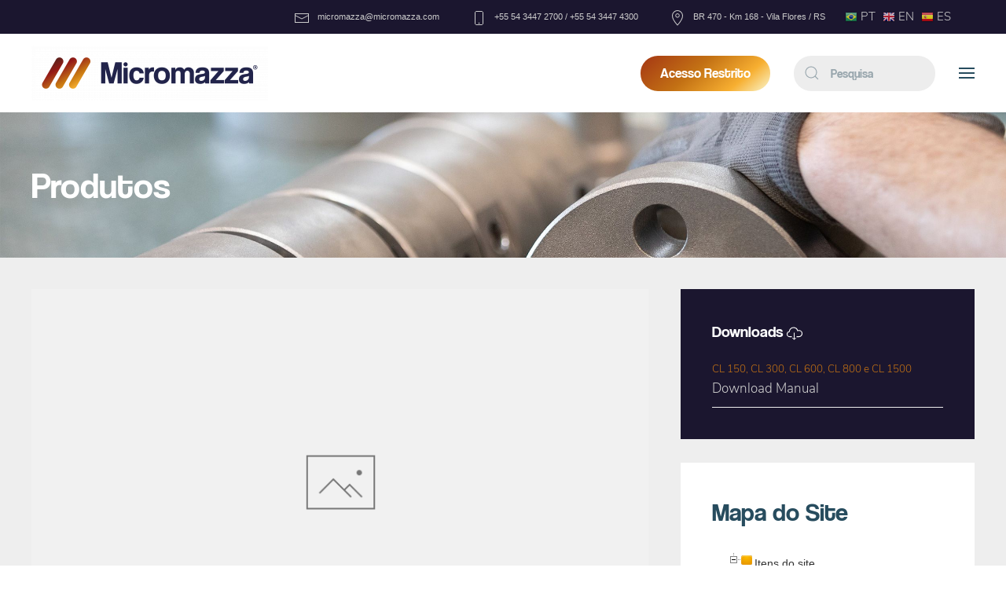

--- FILE ---
content_type: text/html; charset=utf-8
request_url: https://clc.ind.br/index.php/produtos/valvulas/valvula-esfera/acionamento-estendido-e-criogenicas/cl150-cl300-cl600-cl800-e-cl1500-1-2-a-2
body_size: 9605
content:
<!DOCTYPE html>
<html lang="pt-br" dir="ltr" vocab="http://schema.org/">
    <head>
        <meta http-equiv="X-UA-Compatible" content="IE=edge">
        <meta name="viewport" content="width=device-width, initial-scale=1">
        <link rel="shortcut icon" href="/images/logos/favicon2-01.png">
        <link rel="apple-touch-icon-precomposed" href="/images/logos/favicon-01.png">
        <meta charset="utf-8" />
	<base href="https://clc.ind.br/index.php/produtos/valvulas/valvula-esfera/acionamento-estendido-e-criogenicas/cl150-cl300-cl600-cl800-e-cl1500-1-2-a-2" />
	<meta name="author" content="Super User" />
	<meta name="generator" content="Joomla! - Open Source Content Management" />
	<title>Cl150, Cl300, Cl600, Cl800 e Cl1500- FLUTUANTE OU TRUNNION TP 1/2&quot; a 2&quot;</title>
	<link href="https://clc.ind.br/index.php/component/search/?Itemid=180&amp;format=opensearch" rel="search" title="Pesquisa Micromazza" type="application/opensearchdescription+xml" />
	<link href="//fonts.googleapis.com/css?family=Open+Sans:400,600,700" rel="stylesheet" />
	<link href="/plugins/system/ampz/ampz/css/ampz.min.css" rel="stylesheet" />
	<link href="/plugins/system/jce/css/content.css?aa754b1f19c7df490be4b958cf085e7c" rel="stylesheet" />
	<link href="/templates/yootheme_micromazza/css/theme.9.css?v=1641488130" rel="stylesheet" id="theme-style-css" />
	<link href="/templates/yootheme/css/theme.update.css?v=1.20.4" rel="stylesheet" id="theme-style-update-css" />
	<link href="/templates/yootheme_micromazza/css/custom.css?v=1.20.4" rel="stylesheet" id="theme-custom-css" />
	<style>
#load-btns-inline_sc_1{
			font-family: 'Open Sans', helvetica, arial, sans-serif;

		}
        #ampz_inline_mobile { background-color: #ffffff }
        @media (min-width: 600px) {
            #ampz_inline_mobile {
                display: none !important;
            }
        }
        @media (max-width: 600px) {
            #ampz_inline_mobile {
                display: block !important;
            }
        }.mfp-content{
			font-family: 'Open Sans', helvetica, arial, sans-serif;

		}.mfp-content ul li a {
                border-radius: 5px;
                -moz-border-radius: 5px;
                -webkit-border-radius: 5px;

            }
#goog-gt-tt {display:none !important;}
.goog-te-banner-frame {display:none !important;}
.goog-te-menu-value:hover {text-decoration:none !important;}
body {top:0 !important;}
#google_translate_element2 {display:none!important;}

            a.flag {text-decoration:none;}
            a.flag img {vertical-align:middle;padding:0;margin:0;border:0;display:inline;height:16px;opacity:0.8;}
            a.flag:hover img {opacity:1;}
            a.flag span {margin-right:5px;font-size:15px;vertical-align:middle;}
        
	</style>
	<script src="/templates/yootheme/vendor/yootheme/theme-analytics/app/analytics.min.js?v=1.20.4" defer></script>
	<script src="/media/jui/js/jquery.min.js?109eebb5b870ca836ceaeb1ca25425ac"></script>
	<script src="/media/jui/js/jquery-noconflict.js?109eebb5b870ca836ceaeb1ca25425ac"></script>
	<script src="/media/jui/js/jquery-migrate.min.js?109eebb5b870ca836ceaeb1ca25425ac"></script>
	<script src="/plugins/system/ampz/ampz/js/ampz.min.js"></script>
	<script src="/templates/yootheme/vendor/assets/uikit/dist/js/uikit.min.js?v=1.20.4"></script>
	<script src="/templates/yootheme/js/theme.js?v=1.20.4"></script>
	<script src="/templates/yootheme/vendor/assets/uikit/dist/js/uikit-icons-juno.min.js?v=1.20.4" defer></script>
	<script>
function jmapIFrameAutoHeight(e){setTimeout(function(){var t=0;if(!document.all){if(!!window.chrome){document.getElementById(e).style.height=0}t=document.getElementById(e).contentDocument.body.scrollHeight;document.getElementById(e).style.height=t+60+"px"}else if(document.all){if(!!window.performance){var n=document.getElementById(e);var r=n.contentWindow.document||n.contentDocument;var t=Math.max(r.body.offsetHeight,r.body.scrollHeight);t+=60;n.style.height=t+"px";n.setAttribute("height",t)}else{t=document.frames(e).document.body.scrollHeight;document.all.jmap_sitemap_nav.style.height=t+60+"px"}}},10)}var ampzSettings = {"ampzCounts":"","ampzNetworks":["instagram","facebook","twitter"],"ampzEntranceDelay":"1.5s","ampzEntranceDelayMobile":"1.5s","ampzMobileOnlyButtons":"","ampzMobileWidth":"600","ampzFlyinEntranceEffect":"ampz_flyin_right bounceInUp","ampzThresholdTotalShares":"0","ampzBaseUrl":"https:\/\/clc.ind.br\/","ampzShareUrl":"https%3A%2F%2Fclc.ind.br%2Findex.php%2Fprodutos%2Fvalvulas%2Fvalvula-esfera%2Facionamento-estendido-e-criogenicas%2Fcl150-cl300-cl600-cl800-e-cl1500-1-2-a-2","ampzOpenInNewTab":"","ampzFbAT":"0","ampzCacheLifetime":"3600","ampzCachedCounts":"","ampzFlyInTriggerBottom":"1","ampzFlyInTriggerTime":"1","ampzFlyInTriggerTimeSeconds":"10000","ampzActiveComponent":"com_content","ampzFlyInDisplayMobile":"1","ampzInlineDisplayMobile":"1","ampzInlineDisableExpandOnHover":"","ampzSidebarDisplayMobile":"","ampzFlyInCookieType":"never","ampzFlyInCookieDuration":"5","ampzSideBarVisibility":"inline","ampzMobileVisibility":"inline","ampzSideBarStartClosed":""};document.addEventListener('DOMContentLoaded', function() {
    Array.prototype.slice.call(document.querySelectorAll('a span[id^="cloak"]')).forEach(function(span) {
        span.innerText = span.textContent;
    });
});var $theme = {"google_analytics":"UA-191249841-1","google_analytics_anonymize":null};
	</script>
	<script>jQuery(function($) {
    // SIDE NAV Add a "parent-icon" to the second level sub-menu items, and make them expandable/collapsible
    $('.uk-nav-default').attr('uk-nav','multiple: true').addClass('uk-nav-parent-icon'); 
    $('.uk-nav-default-sub').attr('uk-nav-default','multiple: true').addClass('uk-nav-parent-icon');  
  }); 
</script>
<script>jQuery(function($) { 
           // DROPDOWN Add a "parent-icon" to the second level sub-menu items, and make them expandable/collapsible
           $('.uk-navbar-dropdown-nav').attr('uk-nav','multiple: true').addClass('uk-nav-parent-icon');  
           // Add a "parent-icon" to the third level sub-menu items, and make them expandable/collapsible
           $('.uk-nav-sub').attr('uk-nav','multiple: true').addClass('uk-nav-parent-icon'); 
    
  			$('ul').attr('uk-nav','multiple: true').addClass('uk-nav-parent-icon');  
  }); 
</script>

    </head>
    <body class="">

        
        
        <div class="tm-page">

                        
<div class="tm-header-mobile uk-hidden@m">


    <nav class="uk-navbar-container" uk-navbar>

                <div class="uk-navbar-left">

            
                        <a class="uk-navbar-toggle" href="#tm-mobile" uk-toggle>
                <div uk-navbar-toggle-icon></div>
                            </a>
            
            
        </div>
        
                <div class="uk-navbar-center">
            <a class="uk-navbar-item uk-logo" href="https://clc.ind.br">
                <img alt src="/templates/yootheme/cache/logo-micromazza-1-01-876e6c4b.png" srcset="/templates/yootheme/cache/logo-micromazza-1-01-876e6c4b.png 301w, /templates/yootheme/cache/logo-micromazza-1-01-c79ee1bc.png 601w, /templates/yootheme/cache/logo-micromazza-1-01-7a548d72.png 602w" sizes="(min-width: 301px) 301px" data-width="301" data-height="70">            </a>
        </div>
        
        
    </nav>

    

<div id="tm-mobile" uk-offcanvas mode="slide" overlay>
    <div class="uk-offcanvas-bar">

        <button class="uk-offcanvas-close" type="button" uk-close></button>

        
            
<div class="uk-child-width-1-1" uk-grid>    <div>
<div class="uk-panel" id="module-0">

    
    
<ul class="uk-nav uk-nav-default">
    
	<li><a href="/index.php">Página Inicial</a></li>
	<li class="uk-parent"><a href="#">Empresa</a>
	<ul class="uk-nav-sub">

		<li><a href="/index.php/empresa/micromazza">Micromazza</a></li>
		<li><a href="/index.php/empresa/identidade-organizacional">Identidade Organizacional</a></li>
		<li><a href="/index.php/empresa/certificacoes">Certificações</a></li>
		<li><a href="/index.php/empresa/sala-limpa-para-criogenia">Sala Limpa para Criogenia</a></li>
		<li><a href="/index.php/empresa/laboratorio-tecnico">Laboratório Técnico</a></li>
		<li><a href="/index.php/empresa/engenharia-micromazza">Engenharia Micromazza</a></li>
		<li><a href="/index.php/empresa/garantia-de-produto">Garantia de Produto</a></li>
		<li><a href="/index.php/empresa/sustentabilidade">Sustentabilidade</a></li>
		<li><a href="/index.php/empresa/downloads">Downloads</a></li></ul></li>
	<li class="uk-active uk-parent"><a href="/index.php/produtos">Produtos</a>
	<ul class="uk-nav-sub">

		<li class="uk-active uk-parent"><a href="#">Válvulas</a>
		<ul>

			<li class="uk-active uk-parent"><a href="#" class="gostosinhoooo">Válvula Esfera</a>
			<ul>

				<li class="uk-parent"><a href="/index.php/produtos/valvulas/valvula-esfera/cl-150">Cl 150#</a>
				<ul>

					<li><a href="/index.php/produtos/valvulas/valvula-esfera/cl-150/serie-201">Série 201 - Flutuante BP 1/2&quot; a 10&quot; PP</a></li>
					<li><a href="/index.php/produtos/valvulas/valvula-esfera/cl-150/serie-202">Série 202 - FLUTUANTE BP 1/2&quot; A 10&quot; PP</a></li>
					<li><a href="/index.php/produtos/valvulas/valvula-esfera/cl-150/serie-202-bef">Série 202 BEF - FLUTUANTE BP 2&quot; A 4&quot; PP</a></li>
					<li><a href="/index.php/produtos/valvulas/valvula-esfera/cl-150/serie-203-bef">Série 203 BEF - FLUTUANTE BP 2&quot; A 4&quot; PR </a></li>
					<li><a href="/index.php/produtos/valvulas/valvula-esfera/cl-150/serie-210-bef">Série 210 BEF - FLUTUANTE BP 1/2&quot; A 1&quot; PP</a></li>
					<li><a href="/index.php/produtos/valvulas/valvula-esfera/cl-150/serie-211">Série 211 - FLUTUANTE BP 2.1/2&quot;, 6&quot; E 8&quot; PP</a></li>
					<li><a href="/index.php/produtos/valvulas/valvula-esfera/cl-150/serie-231">Série 231 - FLUTUANTE BP 6&quot; PP</a></li>
					<li><a href="/index.php/produtos/valvulas/valvula-esfera/cl-150/serie-242">Série 242 - TRUNNION BP 2&quot; A 16&quot; PP</a></li>
					<li><a href="/index.php/produtos/valvulas/valvula-esfera/cl-150/serie-261">Série 261 - FLUTUANTE WAFER 2&quot; A 4&quot; PR</a></li>
					<li><a href="/index.php/produtos/valvulas/valvula-esfera/cl-150/serie-262">Série 262 - FLUTUANTE WAFER FL 3&quot; PR</a></li>
					<li><a href="/index.php/produtos/valvulas/valvula-esfera/cl-150/serie-264">Série 264 - FLUTUANTE WAFER 3&quot; A 4&quot; PR</a></li>
					<li><a href="/index.php/produtos/valvulas/valvula-esfera/cl-150/serie-330">Série 330 - FLUTUANTE TP FL 1/2&quot; A 2&quot; PR</a></li>
					<li><a href="/index.php/produtos/valvulas/valvula-esfera/cl-150/serie-331">Série 331 - FLUTUANTE TP FL 1/2&quot; A 2&quot; PR</a></li>
					<li><a href="/index.php/produtos/valvulas/valvula-esfera/cl-150/serie-332">Série 332 - FLUTUANTE TP FL 1/2&quot; A 1.1/2&quot; PP</a></li>
					<li><a href="/index.php/produtos/valvulas/valvula-esfera/cl-150/serie-335">Série 335 - FLUTUANTE TP FL 1/2&quot; A 1.1/2&quot; PP</a></li>
					<li><a href="/index.php/produtos/valvulas/valvula-esfera/cl-150/serie-412">Série 412 - FLUTUANTE DV 2&quot; A 4&quot; PP</a></li></ul></li>
				<li class="uk-parent"><a href="/index.php/produtos/valvulas/valvula-esfera/cl-300">Cl 300#</a>
				<ul>

					<li><a href="/index.php/produtos/valvulas/valvula-esfera/cl-300/serie-212">Série 212 - FLUTUANTE BP 1/2&quot; a 10&quot; PP</a></li>
					<li><a href="/index.php/produtos/valvulas/valvula-esfera/cl-300/serie-232">Série 232 - FLUTUANTE BP 3/8&quot; A 8&quot; PP</a></li>
					<li><a href="/index.php/produtos/valvulas/valvula-esfera/cl-300/serie-232-bef">Série 232 BEF - FLUTUANTE BP 2&quot; A 4&quot; PP</a></li>
					<li><a href="/index.php/produtos/valvulas/valvula-esfera/cl-300/serie-233-bef">Série 233 BEF - FLUTUANTE BP 2&quot; A 4&quot; PR</a></li>
					<li><a href="/index.php/produtos/valvulas/valvula-esfera/cl-300/serie-237-bef">Série 237 BEF - FLUTUANTE BP  1/2” A 1” PP</a></li>
					<li><a href="/index.php/produtos/valvulas/valvula-esfera/cl-300/serie-244">Série 244 - TRUNNION BP  2” A 16” PP</a></li>
					<li><a href="/index.php/produtos/valvulas/valvula-esfera/cl-300/serie-314">Série 314 - FLUTUANTE TP  1/4” A  4” PP</a></li>
					<li><a href="/index.php/produtos/valvulas/valvula-esfera/cl-300/serie-315">Série 315 - FLUTUANTE TP  1/2” A 4” PR</a></li>
					<li><a href="/index.php/produtos/valvulas/valvula-esfera/cl-300/serie-316">Série 316 - FLUTUANTE TP  1/2” A  2.1/2” PP</a></li>
					<li><a href="/index.php/produtos/valvulas/valvula-esfera/cl-300/serie-333">Série 333 - FLUTUANTE TP FL 3/8” A 1.1/2” PP</a></li>
					<li><a href="/index.php/produtos/valvulas/valvula-esfera/cl-300/serie-336">Série 336 - FLUTUANTE TP FL 1/2” A 1.1/2” PP</a></li>
					<li><a href="/index.php/produtos/valvulas/valvula-esfera/cl-300/serie-410">Série 410 - FLUTUANTE  3 VIAS 1/2” A 2” PP</a></li></ul></li>
				<li class="uk-parent"><a href="#">Cl 600#</a>
				<ul>

					<li><a href="/index.php/produtos/valvulas/valvula-esfera/cl-600/serie-253">Série 253 - TRUNNION BP  2” A 8” PP</a></li>
					<li><a href="/index.php/produtos/valvulas/valvula-esfera/cl-600/serie-338">Série 338 - FLUTUANTE TP FL 1/2” A 1.1/2” PP</a></li></ul></li>
				<li class="uk-parent"><a href="#">Cl 800#</a>
				<ul>

					<li><a href="/index.php/produtos/valvulas/valvula-esfera/cl-800/serie-321-322">Série 321/322 - FLUTUANTE TP 1/4” A 2” PP</a></li>
					<li><a href="/index.php/produtos/valvulas/valvula-esfera/cl-800/serie-341-342">Série 341/342 - FLUTUANTE TP 1/4” A 2” PP</a></li></ul></li>
				<li class="uk-parent"><a href="/index.php/produtos/valvulas/valvula-esfera/cl-1500">Cl 1500#</a>
				<ul>

					<li><a href="/index.php/produtos/valvulas/valvula-esfera/cl-1500/serie-353-354">Série 353/354 - TRUNNION TP 3/8&quot; A 1.1/2&quot; PP</a></li></ul></li>
				<li class="uk-parent"><a href="/index.php/produtos/valvulas/valvula-esfera/cl-2500">Cl 2500#</a>
				<ul>

					<li><a href="/index.php/produtos/valvulas/valvula-esfera/cl-2500/serie-564">Série 563/564 - TRUNNION TP 1/2&quot; A 1.1/2&quot; PP</a></li></ul></li>
				<li class="uk-parent"><a href="/index.php/produtos/valvulas/valvula-esfera/din-pn40">DIN PN40</a>
				<ul>

					<li><a href="/index.php/produtos/valvulas/valvula-esfera/din-pn40/serie-334">Série 334 - FLUTUANTE TP 1/2&quot; A 2&quot; PP </a></li></ul></li>
				<li class="uk-parent"><a href="#">Monobloco</a>
				<ul>

					<li><a href="/index.php/produtos/valvulas/valvula-esfera/monobloco/serie-111">Série 111 - FLUTUANTE MB 1/2” A 1” PR</a></li>
					<li><a href="/index.php/produtos/valvulas/valvula-esfera/monobloco/serie-112">Série 112 - FLUTUANTE MB 1/4&quot; A 2&quot; PP </a></li>
					<li><a href="/index.php/produtos/valvulas/valvula-esfera/monobloco/serie-540">Série 540</a></li>
					<li><a href="/index.php/produtos/valvulas/valvula-esfera/monobloco/serie-550">Série 550</a></li>
					<li><a href="/index.php/produtos/valvulas/valvula-esfera/monobloco/serie-560">Série 560</a></li>
					<li><a href="/index.php/produtos/valvulas/valvula-esfera/monobloco/serie-590">Série 590</a></li></ul></li>
				<li class="uk-active uk-parent"><a href="#">Acionamento Estendido e Criogênicas</a>
				<ul>

					<li><a href="/index.php/produtos/valvulas/valvula-esfera/acionamento-estendido-e-criogenicas/cl150-cl300-e-cl600-2-a-16">Cl150, Cl300 e Cl600 / FLUTUANTE OU TRUNNION BP 2&quot; a 16&quot; </a></li>
					<li class="uk-active"><a href="/index.php/produtos/valvulas/valvula-esfera/acionamento-estendido-e-criogenicas/cl150-cl300-cl600-cl800-e-cl1500-1-2-a-2">Cl150, Cl300, Cl600, Cl800 e Cl1500- FLUTUANTE OU TRUNNION TP 1/2&quot; a 2&quot;</a></li></ul></li>
				<li><a href="/index.php/produtos/valvulas/valvula-esfera/pn10-25-serie-204">PN10-25 / Série 204 - FLUTUANTE BP FL 1/2” A 4” PP</a></li></ul></li>
			<li class="uk-parent"><a href="/index.php/produtos/valvulas/valvula-gaveta">Válvula Gaveta</a>
			<ul>

				<li><a href="/index.php/produtos/valvulas/valvula-gaveta/cl-150-serie-610">Cl 150 - Série 610 - 2” A 16” PP</a></li>
				<li><a href="/index.php/produtos/valvulas/valvula-gaveta/cl-300-serie-620">Cl 300 - Série 620 - 2” A 16” PP</a></li>
				<li><a href="/index.php/produtos/valvulas/valvula-gaveta/cl-600-serie-630">Cl 600 - Série 630 - 2” A 12” PP</a></li>
				<li><a href="/index.php/produtos/valvulas/valvula-gaveta/cl-800-serie-670">Cl 800 - Série 670 - 1/2” A 2” PP </a></li></ul></li>
			<li class="uk-parent"><a href="/index.php/produtos/valvulas/valvula-dupla-esfera">Válvula Dupla Esfera</a>
			<ul>

				<li><a href="/index.php/produtos/valvulas/valvula-dupla-esfera/serie-285">CL 150 - Série 285 - TRUNNION TP 2&quot; A 6&quot; PP</a></li></ul></li>
			<li class="uk-parent"><a href="/index.php/produtos/valvulas/valvula-top-entry">Válvula Top Entry</a>
			<ul>

				<li><a href="/index.php/produtos/valvulas/valvula-top-entry/serie-280-299">CL 150 E 300 - Série 299/280 - BP 2&quot; A 4&quot; PP </a></li></ul></li>
			<li class="uk-parent"><a href="#">Válvula Globo</a>
			<ul>

				<li><a href="/index.php/produtos/valvulas/valvula-globo/serie-810">CL 150 - Série 810 - 2&quot; a 12&quot; PP </a></li>
				<li><a href="/index.php/produtos/valvulas/valvula-globo/cl-300-serie-820-2-a-4-pp">CL 300 - SÉRIE 820 - 2&quot; A 4&quot; PP</a></li></ul></li>
			<li class="uk-parent"><a href="/index.php/produtos/valvulas/valvula-borboleta">Válvula Borboleta</a>
			<ul>

				<li><a href="/index.php/produtos/valvulas/valvula-borboleta/serie-170">PN1 - Série 170 - METAL X METAL - 2&quot; A 10&quot; PP</a></li></ul></li></ul></li>
		<li class="uk-parent"><a href="#">Atuadores</a>
		<ul>

			<li><a href="/index.php/produtos/atuadores/modelo-apdm">Modelo Apdm - ATUADOR DUPLA AÇÃO</a></li>
			<li><a href="/index.php/produtos/atuadores/modelo-apsm">Modelo Apsm - ATUADOR SIMPLES AÇÃO</a></li></ul></li>
		<li class="uk-parent"><a href="#">Linha Sanitária</a>
		<ul>

			<li><a href="/index.php/produtos/linha-sanitaria/abracadeira-padovan">Abraçadeira Padovan</a></li>
			<li><a href="/index.php/produtos/linha-sanitaria/suporte-tubo">Abraçadeira Suporte Tubo</a></li>
			<li><a href="/index.php/produtos/linha-sanitaria/unioes-tubulares-clamp">Uniões Tubulares - CLAMP</a></li>
			<li><a href="/index.php/produtos/linha-sanitaria/unioes-tubulares-din">Uniões Tubulares - DIN</a></li>
			<li><a href="/index.php/produtos/linha-sanitaria/unioes-tubulares-rjt">Uniões Tubulares - RJT</a></li>
			<li><a href="/index.php/produtos/linha-sanitaria/unioes-tubulares-sms">Uniões Tubulares - SMS</a></li>
			<li><a href="/index.php/produtos/linha-sanitaria/valvula-borboleta-acionamento-manual">Válvula Borboleta - Acionamento Manual</a></li>
			<li><a href="/index.php/produtos/linha-sanitaria/valvula-borboleta-atuador-pneumatico">Válvula Borboleta - Atuador Pneumático</a></li></ul></li>
		<li><a href="/index.php/produtos/vedacoes-resilientes">Vedações Resilientes</a></li>
		<li class="uk-parent"><a href="#">Fundição por Centrifugação</a>
		<ul>

			<li><a href="/index.php/produtos/fundicao-por-centrifugacao/bucha-bimetalica">Bucha Bimetálica</a></li>
			<li><a href="/index.php/produtos/fundicao-por-centrifugacao/aneis-esferas-e-tubos">Anéis, Esferas e Tubos</a></li>
			<li><a href="/index.php/produtos/fundicao-por-centrifugacao/conjuntos-de-tubos-radiantes">Conjuntos de Tubos Radiantes</a></li></ul></li>
		<li class="uk-parent"><a href="#">Peças Microfundidas de Precisão</a>
		<ul>

			<li><a href="/index.php/produtos/pecas-microfundidas-de-precisao/microfusao-a-vacuo">Microfusão a Vácuo</a></li>
			<li><a href="/index.php/produtos/pecas-microfundidas-de-precisao/microfusao-ao-ar">Microfusão ao Ar</a></li></ul></li></ul></li>
	<li class="uk-parent"><a href="#">Serviços</a>
	<ul class="uk-nav-sub">

		<li><a href="/index.php/servicos/revestimento-organico">Revestimento Orgânico</a></li>
		<li><a href="/index.php/servicos/manutencao-e-recuperacao-de-valvulas">Manutenção e Recuperação de Válvulas</a></li>
		<li><a href="/index.php/servicos/fundicao-por-centrifugacao">Fundição por Centrifugação</a></li>
		<li><a href="/index.php/servicos/usinagem-de-precisao">Usinagem de Precisão</a></li>
		<li><a href="/index.php/servicos/teste-fire-safe">Teste Fire-Safe</a></li></ul></li>
	<li><a href="/index.php/artigos-e-noticias">Artigos e Notícias</a></li>
	<li><a href="/index.php/fale-conosco">Fale Conosco</a></li>
	<li><a href="/index.php/trabalhe-conosco">Trabalhe Conosco</a></li>
	<li><a href="https://mail.micromazza.ind.br/" target="_blank">Webmail</a></li></ul>

</div>
</div>    <div>
<div class="uk-panel" id="module-tm-2">

    
    

    <form id="search-tm-2" action="/index.php/produtos/valvulas/valvula-esfera/acionamento-estendido-e-criogenicas/cl150-cl300-cl600-cl800-e-cl1500-1-2-a-2" method="post" role="search" class="uk-search uk-search-default">
<span uk-search-icon></span>
<input name="searchword" placeholder="Pesquisa" type="search" class="uk-search-input">
<input type="hidden" name="task" value="search">
<input type="hidden" name="option" value="com_search">
<input type="hidden" name="Itemid" value="180">
</form>






</div>
</div></div>

            
    </div>
</div>

</div>


<div class="tm-toolbar tm-toolbar-default uk-visible@m">
    <div class="uk-container uk-flex uk-flex-middle  ">

        
                <div class="uk-margin-auto-left">
            <div class="uk-grid-medium uk-child-width-auto uk-flex-middle" uk-grid="margin: uk-margin-small-top">
                <div>
<div class="uk-panel" id="module-95">

    
    
<div class="custom" ><div class="uk-flex-middle uk-grid" uk-grid>
<div><span style="font-family: tahoma, arial, helvetica, sans-serif; font-size: 8pt;"><a href="/cdn-cgi/l/email-protection#84e9ede7f6ebe9e5fefee5c4e9ede7f6ebe9e5fefee5aae7ebe9"><span class="uk-margin-small-right uk-icon" uk-icon="mail"></span><span class="__cf_email__" data-cfemail="f09d9993829f9d918a8a91b09d9993829f9d918a8a91de939f9d">[email&#160;protected]</span></a></span></div>
<div><span style="font-family: tahoma, arial, helvetica, sans-serif; font-size: 8pt;"><a href="tel:+555434472700 / +555434474300"><span class="uk-margin-small-right uk-icon" uk-icon="phone"></span>+55 54 3447 2700 / +55 54 3447 4300</a></span></div>
<div class="uk-first-column"><span style="font-family: tahoma, arial, helvetica, sans-serif; font-size: 8pt;"><a href="https://www.google.com/maps"><span class="uk-margin-small-right uk-icon" uk-icon="location"></span>BR 470 - Km 168 - Vila Flores / RS</a></span></div>
</div></div>

</div>
</div><div>
<div class="uk-panel" id="module-104">

    
    

<script data-cfasync="false" src="/cdn-cgi/scripts/5c5dd728/cloudflare-static/email-decode.min.js"></script><script type="text/javascript">
/* <![CDATA[ */
function GTranslateGetCurrentLang() {var keyValue = document.cookie.match('(^|;) ?googtrans=([^;]*)(;|$)');return keyValue ? keyValue[2].split('/')[2] : null;}
function GTranslateFireEvent(element,event){try{if(document.createEventObject){var evt=document.createEventObject();element.fireEvent('on'+event,evt)}else{var evt=document.createEvent('HTMLEvents');evt.initEvent(event,true,true);element.dispatchEvent(evt)}}catch(e){}}
function doGTranslate(lang_pair){if(lang_pair.value)lang_pair=lang_pair.value;if(lang_pair=='')return;var lang=lang_pair.split('|')[1];if(GTranslateGetCurrentLang() == null && lang == lang_pair.split('|')[0])return;var teCombo;var sel=document.getElementsByTagName('select');for(var i=0;i<sel.length;i++)if(sel[i].className=='goog-te-combo')teCombo=sel[i];if(document.getElementById('google_translate_element2')==null||document.getElementById('google_translate_element2').innerHTML.length==0||teCombo.length==0||teCombo.innerHTML.length==0){setTimeout(function(){doGTranslate(lang_pair)},500)}else{teCombo.value=lang;GTranslateFireEvent(teCombo,'change');GTranslateFireEvent(teCombo,'change')}}
/* ]]> */
</script>
<div id="google_translate_element2"></div>
<script type="text/javascript">function googleTranslateElementInit2() {new google.translate.TranslateElement({pageLanguage: 'pt', autoDisplay: false}, 'google_translate_element2');}</script>
<script type="text/javascript" src="//translate.google.com/translate_a/element.js?cb=googleTranslateElementInit2"></script>

<a href="#" onclick="doGTranslate('pt|pt');return false;" title="Português" class="flag nturl notranslate"><img src="/modules/mod_gtranslate/tmpl/lang/16/pt-br.png" height="16" width="16" alt="pt" /> <span>PT</span></a> <a href="#" onclick="doGTranslate('pt|en');return false;" title="English" class="flag nturl notranslate"><img src="/modules/mod_gtranslate/tmpl/lang/16/en.png" height="16" width="16" alt="en" /> <span>EN</span></a> <a href="#" onclick="doGTranslate('pt|es');return false;" title="Español" class="flag nturl notranslate"><img src="/modules/mod_gtranslate/tmpl/lang/16/es.png" height="16" width="16" alt="es" /> <span>ES</span></a> 
</div>
</div><div>
<div class="uk-panel" id="module-tm-3">

    
    
<div class="custom" >
</div>

</div>
</div>
            </div>
        </div>
        
    </div>
</div>

<div class="tm-header uk-visible@m" uk-header>






        <div uk-sticky media="@m" cls-active="uk-navbar-sticky" sel-target=".uk-navbar-container">
    
        <div class="uk-navbar-container">
            <div class="uk-container">
                <nav class="uk-navbar" uk-navbar>

                                        <div class="uk-navbar-left">
                        
<a href="https://clc.ind.br" class="uk-navbar-item uk-logo">
    <img alt src="/templates/yootheme/cache/logo-micromazza-1-01-876e6c4b.png" srcset="/templates/yootheme/cache/logo-micromazza-1-01-876e6c4b.png 301w, /templates/yootheme/cache/logo-micromazza-1-01-c79ee1bc.png 601w, /templates/yootheme/cache/logo-micromazza-1-01-7a548d72.png 602w" sizes="(min-width: 301px) 301px" data-width="301" data-height="70"></a>
                    </div>
                    
                                        <div class="uk-navbar-right">

                        
<div class="uk-navbar-item" id="module-99">

    
    
<div class="custom" ><div class="uk-inline"><button type="button" class="uk-button uk-button-primary">Acesso Restrito</button>
<div uk-dropdown="pos: bottom-left">
<ul class="uk-nav uk-dropdown-nav">
<li><a href="https://vpn.micromazza.ind.br:443" target="_blank" rel="noopener" style="font-size: 10pt;"> <span uk-icon="icon: users"></span> Rede Privada</a></li>
<li><a href="https://webmail.micromazza.ind.br/owa" target="_blank" rel="noopener" style="font-size: 10pt;"> <span uk-icon="icon: mail"></span> Webmail</a></li>
</ul>
</div>
</div></div>

</div>

<div class="uk-navbar-item" id="module-tm-1">

    
    

    <form id="search-tm-1" action="/index.php/produtos/valvulas/valvula-esfera/acionamento-estendido-e-criogenicas/cl150-cl300-cl600-cl800-e-cl1500-1-2-a-2" method="post" role="search" class="uk-search uk-search-default">
<span uk-search-icon></span>
<input name="searchword" placeholder="Pesquisa" type="search" class="uk-search-input">
<input type="hidden" name="task" value="search">
<input type="hidden" name="option" value="com_search">
<input type="hidden" name="Itemid" value="180">
</form>






</div>


                        
                            <a class="uk-navbar-toggle" href="#tm-navbar" uk-toggle>
                                                                <div uk-navbar-toggle-icon></div>
                            </a>

                                                        <div id="tm-navbar" uk-offcanvas="flip: true" mode="slide">
                                <div class="uk-offcanvas-bar uk-flex uk-flex-column">

                                    <button class="uk-offcanvas-close uk-close-large uk-margin-remove-adjacent" type="button" uk-close></button>

                                    
<ul class="uk-nav uk-nav-default">
    
	<li><a href="/index.php">Página Inicial</a></li>
	<li class="uk-parent"><a href="#">Empresa</a>
	<ul class="uk-nav-sub">

		<li><a href="/index.php/empresa/micromazza">Micromazza</a></li>
		<li><a href="/index.php/empresa/identidade-organizacional">Identidade Organizacional</a></li>
		<li><a href="/index.php/empresa/certificacoes">Certificações</a></li>
		<li><a href="/index.php/empresa/sala-limpa-para-criogenia">Sala Limpa para Criogenia</a></li>
		<li><a href="/index.php/empresa/laboratorio-tecnico">Laboratório Técnico</a></li>
		<li><a href="/index.php/empresa/engenharia-micromazza">Engenharia Micromazza</a></li>
		<li><a href="/index.php/empresa/garantia-de-produto">Garantia de Produto</a></li>
		<li><a href="/index.php/empresa/sustentabilidade">Sustentabilidade</a></li>
		<li><a href="/index.php/empresa/downloads">Downloads</a></li></ul></li>
	<li class="uk-active uk-parent"><a href="/index.php/produtos">Produtos</a>
	<ul class="uk-nav-sub">

		<li class="uk-active uk-parent"><a href="#">Válvulas</a>
		<ul>

			<li class="uk-active uk-parent"><a href="#" class="gostosinhoooo">Válvula Esfera</a>
			<ul>

				<li class="uk-parent"><a href="/index.php/produtos/valvulas/valvula-esfera/cl-150">Cl 150#</a>
				<ul>

					<li><a href="/index.php/produtos/valvulas/valvula-esfera/cl-150/serie-201">Série 201 - Flutuante BP 1/2&quot; a 10&quot; PP</a></li>
					<li><a href="/index.php/produtos/valvulas/valvula-esfera/cl-150/serie-202">Série 202 - FLUTUANTE BP 1/2&quot; A 10&quot; PP</a></li>
					<li><a href="/index.php/produtos/valvulas/valvula-esfera/cl-150/serie-202-bef">Série 202 BEF - FLUTUANTE BP 2&quot; A 4&quot; PP</a></li>
					<li><a href="/index.php/produtos/valvulas/valvula-esfera/cl-150/serie-203-bef">Série 203 BEF - FLUTUANTE BP 2&quot; A 4&quot; PR </a></li>
					<li><a href="/index.php/produtos/valvulas/valvula-esfera/cl-150/serie-210-bef">Série 210 BEF - FLUTUANTE BP 1/2&quot; A 1&quot; PP</a></li>
					<li><a href="/index.php/produtos/valvulas/valvula-esfera/cl-150/serie-211">Série 211 - FLUTUANTE BP 2.1/2&quot;, 6&quot; E 8&quot; PP</a></li>
					<li><a href="/index.php/produtos/valvulas/valvula-esfera/cl-150/serie-231">Série 231 - FLUTUANTE BP 6&quot; PP</a></li>
					<li><a href="/index.php/produtos/valvulas/valvula-esfera/cl-150/serie-242">Série 242 - TRUNNION BP 2&quot; A 16&quot; PP</a></li>
					<li><a href="/index.php/produtos/valvulas/valvula-esfera/cl-150/serie-261">Série 261 - FLUTUANTE WAFER 2&quot; A 4&quot; PR</a></li>
					<li><a href="/index.php/produtos/valvulas/valvula-esfera/cl-150/serie-262">Série 262 - FLUTUANTE WAFER FL 3&quot; PR</a></li>
					<li><a href="/index.php/produtos/valvulas/valvula-esfera/cl-150/serie-264">Série 264 - FLUTUANTE WAFER 3&quot; A 4&quot; PR</a></li>
					<li><a href="/index.php/produtos/valvulas/valvula-esfera/cl-150/serie-330">Série 330 - FLUTUANTE TP FL 1/2&quot; A 2&quot; PR</a></li>
					<li><a href="/index.php/produtos/valvulas/valvula-esfera/cl-150/serie-331">Série 331 - FLUTUANTE TP FL 1/2&quot; A 2&quot; PR</a></li>
					<li><a href="/index.php/produtos/valvulas/valvula-esfera/cl-150/serie-332">Série 332 - FLUTUANTE TP FL 1/2&quot; A 1.1/2&quot; PP</a></li>
					<li><a href="/index.php/produtos/valvulas/valvula-esfera/cl-150/serie-335">Série 335 - FLUTUANTE TP FL 1/2&quot; A 1.1/2&quot; PP</a></li>
					<li><a href="/index.php/produtos/valvulas/valvula-esfera/cl-150/serie-412">Série 412 - FLUTUANTE DV 2&quot; A 4&quot; PP</a></li></ul></li>
				<li class="uk-parent"><a href="/index.php/produtos/valvulas/valvula-esfera/cl-300">Cl 300#</a>
				<ul>

					<li><a href="/index.php/produtos/valvulas/valvula-esfera/cl-300/serie-212">Série 212 - FLUTUANTE BP 1/2&quot; a 10&quot; PP</a></li>
					<li><a href="/index.php/produtos/valvulas/valvula-esfera/cl-300/serie-232">Série 232 - FLUTUANTE BP 3/8&quot; A 8&quot; PP</a></li>
					<li><a href="/index.php/produtos/valvulas/valvula-esfera/cl-300/serie-232-bef">Série 232 BEF - FLUTUANTE BP 2&quot; A 4&quot; PP</a></li>
					<li><a href="/index.php/produtos/valvulas/valvula-esfera/cl-300/serie-233-bef">Série 233 BEF - FLUTUANTE BP 2&quot; A 4&quot; PR</a></li>
					<li><a href="/index.php/produtos/valvulas/valvula-esfera/cl-300/serie-237-bef">Série 237 BEF - FLUTUANTE BP  1/2” A 1” PP</a></li>
					<li><a href="/index.php/produtos/valvulas/valvula-esfera/cl-300/serie-244">Série 244 - TRUNNION BP  2” A 16” PP</a></li>
					<li><a href="/index.php/produtos/valvulas/valvula-esfera/cl-300/serie-314">Série 314 - FLUTUANTE TP  1/4” A  4” PP</a></li>
					<li><a href="/index.php/produtos/valvulas/valvula-esfera/cl-300/serie-315">Série 315 - FLUTUANTE TP  1/2” A 4” PR</a></li>
					<li><a href="/index.php/produtos/valvulas/valvula-esfera/cl-300/serie-316">Série 316 - FLUTUANTE TP  1/2” A  2.1/2” PP</a></li>
					<li><a href="/index.php/produtos/valvulas/valvula-esfera/cl-300/serie-333">Série 333 - FLUTUANTE TP FL 3/8” A 1.1/2” PP</a></li>
					<li><a href="/index.php/produtos/valvulas/valvula-esfera/cl-300/serie-336">Série 336 - FLUTUANTE TP FL 1/2” A 1.1/2” PP</a></li>
					<li><a href="/index.php/produtos/valvulas/valvula-esfera/cl-300/serie-410">Série 410 - FLUTUANTE  3 VIAS 1/2” A 2” PP</a></li></ul></li>
				<li class="uk-parent"><a href="#">Cl 600#</a>
				<ul>

					<li><a href="/index.php/produtos/valvulas/valvula-esfera/cl-600/serie-253">Série 253 - TRUNNION BP  2” A 8” PP</a></li>
					<li><a href="/index.php/produtos/valvulas/valvula-esfera/cl-600/serie-338">Série 338 - FLUTUANTE TP FL 1/2” A 1.1/2” PP</a></li></ul></li>
				<li class="uk-parent"><a href="#">Cl 800#</a>
				<ul>

					<li><a href="/index.php/produtos/valvulas/valvula-esfera/cl-800/serie-321-322">Série 321/322 - FLUTUANTE TP 1/4” A 2” PP</a></li>
					<li><a href="/index.php/produtos/valvulas/valvula-esfera/cl-800/serie-341-342">Série 341/342 - FLUTUANTE TP 1/4” A 2” PP</a></li></ul></li>
				<li class="uk-parent"><a href="/index.php/produtos/valvulas/valvula-esfera/cl-1500">Cl 1500#</a>
				<ul>

					<li><a href="/index.php/produtos/valvulas/valvula-esfera/cl-1500/serie-353-354">Série 353/354 - TRUNNION TP 3/8&quot; A 1.1/2&quot; PP</a></li></ul></li>
				<li class="uk-parent"><a href="/index.php/produtos/valvulas/valvula-esfera/cl-2500">Cl 2500#</a>
				<ul>

					<li><a href="/index.php/produtos/valvulas/valvula-esfera/cl-2500/serie-564">Série 563/564 - TRUNNION TP 1/2&quot; A 1.1/2&quot; PP</a></li></ul></li>
				<li class="uk-parent"><a href="/index.php/produtos/valvulas/valvula-esfera/din-pn40">DIN PN40</a>
				<ul>

					<li><a href="/index.php/produtos/valvulas/valvula-esfera/din-pn40/serie-334">Série 334 - FLUTUANTE TP 1/2&quot; A 2&quot; PP </a></li></ul></li>
				<li class="uk-parent"><a href="#">Monobloco</a>
				<ul>

					<li><a href="/index.php/produtos/valvulas/valvula-esfera/monobloco/serie-111">Série 111 - FLUTUANTE MB 1/2” A 1” PR</a></li>
					<li><a href="/index.php/produtos/valvulas/valvula-esfera/monobloco/serie-112">Série 112 - FLUTUANTE MB 1/4&quot; A 2&quot; PP </a></li>
					<li><a href="/index.php/produtos/valvulas/valvula-esfera/monobloco/serie-540">Série 540</a></li>
					<li><a href="/index.php/produtos/valvulas/valvula-esfera/monobloco/serie-550">Série 550</a></li>
					<li><a href="/index.php/produtos/valvulas/valvula-esfera/monobloco/serie-560">Série 560</a></li>
					<li><a href="/index.php/produtos/valvulas/valvula-esfera/monobloco/serie-590">Série 590</a></li></ul></li>
				<li class="uk-active uk-parent"><a href="#">Acionamento Estendido e Criogênicas</a>
				<ul>

					<li><a href="/index.php/produtos/valvulas/valvula-esfera/acionamento-estendido-e-criogenicas/cl150-cl300-e-cl600-2-a-16">Cl150, Cl300 e Cl600 / FLUTUANTE OU TRUNNION BP 2&quot; a 16&quot; </a></li>
					<li class="uk-active"><a href="/index.php/produtos/valvulas/valvula-esfera/acionamento-estendido-e-criogenicas/cl150-cl300-cl600-cl800-e-cl1500-1-2-a-2">Cl150, Cl300, Cl600, Cl800 e Cl1500- FLUTUANTE OU TRUNNION TP 1/2&quot; a 2&quot;</a></li></ul></li>
				<li><a href="/index.php/produtos/valvulas/valvula-esfera/pn10-25-serie-204">PN10-25 / Série 204 - FLUTUANTE BP FL 1/2” A 4” PP</a></li></ul></li>
			<li class="uk-parent"><a href="/index.php/produtos/valvulas/valvula-gaveta">Válvula Gaveta</a>
			<ul>

				<li><a href="/index.php/produtos/valvulas/valvula-gaveta/cl-150-serie-610">Cl 150 - Série 610 - 2” A 16” PP</a></li>
				<li><a href="/index.php/produtos/valvulas/valvula-gaveta/cl-300-serie-620">Cl 300 - Série 620 - 2” A 16” PP</a></li>
				<li><a href="/index.php/produtos/valvulas/valvula-gaveta/cl-600-serie-630">Cl 600 - Série 630 - 2” A 12” PP</a></li>
				<li><a href="/index.php/produtos/valvulas/valvula-gaveta/cl-800-serie-670">Cl 800 - Série 670 - 1/2” A 2” PP </a></li></ul></li>
			<li class="uk-parent"><a href="/index.php/produtos/valvulas/valvula-dupla-esfera">Válvula Dupla Esfera</a>
			<ul>

				<li><a href="/index.php/produtos/valvulas/valvula-dupla-esfera/serie-285">CL 150 - Série 285 - TRUNNION TP 2&quot; A 6&quot; PP</a></li></ul></li>
			<li class="uk-parent"><a href="/index.php/produtos/valvulas/valvula-top-entry">Válvula Top Entry</a>
			<ul>

				<li><a href="/index.php/produtos/valvulas/valvula-top-entry/serie-280-299">CL 150 E 300 - Série 299/280 - BP 2&quot; A 4&quot; PP </a></li></ul></li>
			<li class="uk-parent"><a href="#">Válvula Globo</a>
			<ul>

				<li><a href="/index.php/produtos/valvulas/valvula-globo/serie-810">CL 150 - Série 810 - 2&quot; a 12&quot; PP </a></li>
				<li><a href="/index.php/produtos/valvulas/valvula-globo/cl-300-serie-820-2-a-4-pp">CL 300 - SÉRIE 820 - 2&quot; A 4&quot; PP</a></li></ul></li>
			<li class="uk-parent"><a href="/index.php/produtos/valvulas/valvula-borboleta">Válvula Borboleta</a>
			<ul>

				<li><a href="/index.php/produtos/valvulas/valvula-borboleta/serie-170">PN1 - Série 170 - METAL X METAL - 2&quot; A 10&quot; PP</a></li></ul></li></ul></li>
		<li class="uk-parent"><a href="#">Atuadores</a>
		<ul>

			<li><a href="/index.php/produtos/atuadores/modelo-apdm">Modelo Apdm - ATUADOR DUPLA AÇÃO</a></li>
			<li><a href="/index.php/produtos/atuadores/modelo-apsm">Modelo Apsm - ATUADOR SIMPLES AÇÃO</a></li></ul></li>
		<li class="uk-parent"><a href="#">Linha Sanitária</a>
		<ul>

			<li><a href="/index.php/produtos/linha-sanitaria/abracadeira-padovan">Abraçadeira Padovan</a></li>
			<li><a href="/index.php/produtos/linha-sanitaria/suporte-tubo">Abraçadeira Suporte Tubo</a></li>
			<li><a href="/index.php/produtos/linha-sanitaria/unioes-tubulares-clamp">Uniões Tubulares - CLAMP</a></li>
			<li><a href="/index.php/produtos/linha-sanitaria/unioes-tubulares-din">Uniões Tubulares - DIN</a></li>
			<li><a href="/index.php/produtos/linha-sanitaria/unioes-tubulares-rjt">Uniões Tubulares - RJT</a></li>
			<li><a href="/index.php/produtos/linha-sanitaria/unioes-tubulares-sms">Uniões Tubulares - SMS</a></li>
			<li><a href="/index.php/produtos/linha-sanitaria/valvula-borboleta-acionamento-manual">Válvula Borboleta - Acionamento Manual</a></li>
			<li><a href="/index.php/produtos/linha-sanitaria/valvula-borboleta-atuador-pneumatico">Válvula Borboleta - Atuador Pneumático</a></li></ul></li>
		<li><a href="/index.php/produtos/vedacoes-resilientes">Vedações Resilientes</a></li>
		<li class="uk-parent"><a href="#">Fundição por Centrifugação</a>
		<ul>

			<li><a href="/index.php/produtos/fundicao-por-centrifugacao/bucha-bimetalica">Bucha Bimetálica</a></li>
			<li><a href="/index.php/produtos/fundicao-por-centrifugacao/aneis-esferas-e-tubos">Anéis, Esferas e Tubos</a></li>
			<li><a href="/index.php/produtos/fundicao-por-centrifugacao/conjuntos-de-tubos-radiantes">Conjuntos de Tubos Radiantes</a></li></ul></li>
		<li class="uk-parent"><a href="#">Peças Microfundidas de Precisão</a>
		<ul>

			<li><a href="/index.php/produtos/pecas-microfundidas-de-precisao/microfusao-a-vacuo">Microfusão a Vácuo</a></li>
			<li><a href="/index.php/produtos/pecas-microfundidas-de-precisao/microfusao-ao-ar">Microfusão ao Ar</a></li></ul></li></ul></li>
	<li class="uk-parent"><a href="#">Serviços</a>
	<ul class="uk-nav-sub">

		<li><a href="/index.php/servicos/revestimento-organico">Revestimento Orgânico</a></li>
		<li><a href="/index.php/servicos/manutencao-e-recuperacao-de-valvulas">Manutenção e Recuperação de Válvulas</a></li>
		<li><a href="/index.php/servicos/fundicao-por-centrifugacao">Fundição por Centrifugação</a></li>
		<li><a href="/index.php/servicos/usinagem-de-precisao">Usinagem de Precisão</a></li>
		<li><a href="/index.php/servicos/teste-fire-safe">Teste Fire-Safe</a></li></ul></li>
	<li><a href="/index.php/artigos-e-noticias">Artigos e Notícias</a></li>
	<li><a href="/index.php/fale-conosco">Fale Conosco</a></li>
	<li><a href="/index.php/trabalhe-conosco">Trabalhe Conosco</a></li>
	<li><a href="https://mail.micromazza.ind.br/" target="_blank">Webmail</a></li></ul>

<div class="uk-margin-top" id="module-108">

    
    
<div class="custom" ><div class="uk-inline"><button type="button" class="uk-button uk-button-primary">Acesso Restrito</button>
<div uk-dropdown="pos: bottom-left">
<ul class="uk-nav uk-dropdown-nav">
<li><a href="https://vpn.micromazza.ind.br:443" target="_blank" rel="noopener" style="font-size: 10pt;"> <span uk-icon="icon: users"></span> Rede Privada</a></li>
<li><a href="https://webmail.micromazza.ind.br/owa" target="_blank" rel="noopener" style="font-size: 10pt;"> <span uk-icon="icon: mail"></span> Webmail</a></li>
</ul>
</div>
</div></div>

</div>


                                </div>
                            </div>
                            
                            
                        
                    </div>
                    
                </nav>
            </div>
        </div>

        </div>
    

</div>
            
            

            
            <div id="system-message-container" data-messages="[]">
</div>

            
<!-- Builder #page -->
<div class="uk-section-default">
        <div data-src="/templates/yootheme/cache/produtos-48d5590b.jpeg" data-srcset="/templates/yootheme/cache/produtos-f09d730c.jpeg 768w, /templates/yootheme/cache/produtos-c8fee680.jpeg 1024w, /templates/yootheme/cache/produtos-b9a5ebfc.jpeg 1366w, /templates/yootheme/cache/produtos-2f4babf8.jpeg 1600w, /templates/yootheme/cache/produtos-d7263c3c.jpeg 1920w, /templates/yootheme/cache/produtos-48d5590b.jpeg 2500w" data-sizes="(max-aspect-ratio: 2500/750) 333vh" uk-img class="uk-background-norepeat uk-background-cover uk-background-center-center uk-section">    
        
        
        
            
            <div class="uk-container"><div class="uk-grid-margin" uk-grid>
<div class="uk-width-1-1@m">
    
        
            
                
                
                    
<h1>        <span style="color: #ffffff;">Produtos</span>    </h1>
                
            
        
    
</div>
</div></div>
            
        
        </div>
    
</div>

<div id="page#5" class="uk-section-default uk-section uk-section-small">
    
        
        
        
            
            <div class="uk-container"><div class="uk-grid-margin" uk-grid>
<div class="uk-width-2-3@m">
    
        
            
                
                
                    
<div class="uk-margin">
        <img class="el-image" alt data-src="/templates/yootheme/vendor/yootheme/theme/assets/images/element-image-placeholder.png" uk-img>    
    
</div>

<h4 class="uk-margin">        CL 150, CL 300, CL 600, CL 800 e CL 1500 / 1/2" a 2"    </h4><div class="uk-margin" id="page#10"><p><strong>Válvulas Esfera Tripartida 1/2” a 2”</strong><br /><strong>Classe: CL150, CL300, CL600 e CL800</strong><br /><strong>Montagem Flutuante</strong><br /><br /><strong>Válvulas Esfera Tripartida 1/2” a 1.1/2” </strong><br /><strong>Classe: CL1500 </strong><br /><strong>Montagem Trunnion</strong></p>
<h6><strong>CARACTERÍSTICAS:</strong></h6>
<p style="text-align: justify;">- Conexão: rosca NPT ou BSP, encaixe para solda S.W., niples ou flanges;<br />- Aplicação: química, petroquímica, petrolífera e industrial;<br />- Materiais (aço forjado):<br />Aço carbono ASTM A 105;<br />Aço inox ASTM A 182 Gr. F304 (SS 304); ASTM A 182 Gr. F316 CF8M (SS 316);<br />(Outras ligas, sob consulta).<br />- Vedação: Resiliente ou metal-metal;<br />- Haste a prova de expulsão;<br />- Acionamento estendido: para aplicações em linhas com isolamento térmico, instalações enterradas, caixas e poços. Permite efetuar o acionamento da válvula estando o mesmo distante da tubulação, facilitando a operação em locais de difícil acesso.</p></div><div class="uk-margin"><p><!-- start ampz shortcode sociais --><div id="ampz_inline_sc_1" style= "font-family: 'Open Sans', helvetica, arial, sans-serif" class="animated fadeIn ampz_inline_icon_only" data-combineafter="4" data-buttontemplate="template_eindhoven" data-buttonsize="ampz_btn_normal" data-buttonwidth="autototal">  <div class="ampz_rounded ampz_container"><div class="ampz_total_shares ampz_btn_normal" style="color: #333333;"><span class="ampz_total_shares_count">0</span><div class="ampz_total_shares_label">Share</div></div><ul>
                              <li class="">
                                 <a data-sharefollow="follow" target="_blank" rel="noopener" aria-label="shortcode_inline_sc_1_instagram" class="ampz_shortcode_follow template_eindhoven ampz_btn ampz_btn_normal ampz_instagram ampz_colorbg ampz_overlay" href="https://www.instagram.com/micromazza_/">
                                    <i class="ampz ampz-icoon ampz-icoon-instagram"></i>
                              <span class="ampz_network_label">Siga-nos</span><span class="ampz_icon_overlay"></span></a>
                           
    						<li class="">
    							<a data-sharefollow="share" class="template_eindhoven ampz_btn ampz_btn_normal ampz_facebook ampz_colorbg ampz_overlay" data-url="https%3A%2F%2Fclc.ind.br%2Findex.php%2Fprodutos%2Fvalvulas%2Fvalvula-esfera%2Facionamento-estendido-e-criogenicas%2Fcl150-cl300-cl600-cl800-e-cl1500-1-2-a-2" data-basecount="0" data-shareposition="shortcode"  data-sharetype="facebook" data-text="Cl150%2C+Cl300%2C+Cl600%2C+Cl800+e+Cl1500-+FLUTUANTE+OU+TRUNNION+TP+1%2F2%26quot%3B+a+2%26quot%3B"  href="#">
    								<i class="ampz ampz-icoon ampz-icoon-facebook"></i>
    					  <span class="ampz_network_label">Share</span><span class="ampz_count"></span><span class="ampz_icon_overlay"></span></a>
    					
    						<li class="">
    							<a data-sharefollow="share" class="template_eindhoven ampz_btn ampz_btn_normal ampz_twitter ampz_colorbg ampz_overlay" data-url="https%3A%2F%2Fclc.ind.br%2Findex.php%2Fprodutos%2Fvalvulas%2Fvalvula-esfera%2Facionamento-estendido-e-criogenicas%2Fcl150-cl300-cl600-cl800-e-cl1500-1-2-a-2" data-basecount="0" data-shareposition="shortcode"  data-sharetype="twitter" data-text="Cl150%2C+Cl300%2C+Cl600%2C+Cl800+e+Cl1500-+FLUTUANTE+OU+TRUNNION+TP+1%2F2%26quot%3B+a+2%26quot%3B"  href="#">
    								<i class="ampz ampz-icoon ampz-icoon-twitter"></i>
    					  <span class="ampz_network_label">Tweet</span><span class="ampz_count"></span><span class="ampz_icon_overlay"></span></a>
    					
	                    </ul>
					</div>
				</div><!-- end ampz sociais --></p></div>
<div class="uk-margin uk-text-left">
    
    
        
        
<a class="el-content uk-button uk-button-primary uk-button-small" href="/index.php">
Voltar
</a>


        
    
    
</div>

                
            
        
    
</div>

<div class="uk-width-expand@m">
    
        
            
                
                
                    
<div class="uk-card uk-card-secondary uk-card-body uk-margin-remove-first-child uk-margin" id="page#14">
    
                        
                    

        
                <h3 class="el-title uk-h5 uk-margin-top uk-margin-remove-bottom">                        <span style="color: #fff;" uk-icon="cloud-download">Downloads </span>                    </h3>        
        
    
        
        
                <div class="el-content uk-panel uk-margin-small-top"><p><span style="color: #c37114; font-size: 10pt; line-height: 1.0;">CL 150, CL 300, CL 600, CL 800 e CL 1500</span><br /><a href="/images/manuais/acionamento_estendido_criogenicas1_2_2.pdf" target="_blank" rel="noopener">Download Manual</a></p>
<hr /></div>        
        
        
        
        
    
</div>
<div class="uk-card uk-card-body uk-card-default" id="page#15">
            <h3 class="el-title uk-card-title">                    Mapa do Site                </h3>    
    <iframe onload="jmapIFrameAutoHeight('jmap_sitemap_nav_102')"	id="jmap_sitemap_nav_102"
	src="https://clc.ind.br/index.php?option=com_jmap&amp;view=sitemap&amp;tmpl=component&amp;jmap_module=102"
	scrolling="auto"
	style="border:none;width:100%;height:400px;"
	class="wrapper " >
</iframe>
</div>

                
            
        
    
</div>
</div></div>
            
        
    
</div>
<style>#page\#10 h3 {   color: #1B162F;    } #page\#14 address, #page\#14 dl, #page\#14 fieldset, #page\#14 figure, #page\#14 ol, #page\#14 p, #page\#14 pre, #page\#14 ul {     margin: 10px 0 10px 0;      } #page\#14 #page\#14 address, #page\#14 #page\#14 dl, #page\#14 #page\#14 fieldset, #page\#14 #page\#14 figure, #page\#14 #page\#14 ol, #page\#14 #page\#14 p, #page\#14 #page\#14 pre, #page\#14 #page\#14 ul {     margin: 5px 0 5px 0; } #page\#15 .uk-card-default, #page\#15 {     background: #fff !important; }  #page\#5 {     background: #eee; } </style>

            
            

            <!-- Builder #footer -->
<div class="uk-section-secondary uk-section">
    
        
        
        
            
            <div class="uk-container"><div class="uk-grid-margin" uk-grid>
<div class="uk-width-1-2@m uk-width-1-1@s">
    
        
            
                
                
                    
<h3 class="uk-text-left@s uk-text-center">        <div>Contato</div>    </h3><div class="uk-text-muted uk-margin uk-text-left@s uk-text-center"><p><span style="font-family: tahoma, arial, helvetica, sans-serif; font-size: 10pt;"><span class="uk-margin-small-right uk-icon" uk-icon="mail"></span>&nbsp;<span id="cloak49dab66dcaa93a75a5f3773840dea28b">Este endereço de email está sendo protegido de spambots. Você precisa do JavaScript ativado para vê-lo.</span><script type='text/javascript'>
				document.getElementById('cloak49dab66dcaa93a75a5f3773840dea28b').innerHTML = '';
				var prefix = '&#109;a' + 'i&#108;' + '&#116;o';
				var path = 'hr' + 'ef' + '=';
				var addy49dab66dcaa93a75a5f3773840dea28b = 'm&#105;cr&#111;m&#97;zz&#97;' + '&#64;';
				addy49dab66dcaa93a75a5f3773840dea28b = addy49dab66dcaa93a75a5f3773840dea28b + 'm&#105;cr&#111;m&#97;zz&#97;' + '&#46;' + 'c&#111;m';
				var addy_text49dab66dcaa93a75a5f3773840dea28b = 'm&#105;cr&#111;m&#97;zz&#97;' + '&#64;' + 'm&#105;cr&#111;m&#97;zz&#97;' + '&#46;' + 'c&#111;m';document.getElementById('cloak49dab66dcaa93a75a5f3773840dea28b').innerHTML += '<a ' + path + '\'' + prefix + ':' + addy49dab66dcaa93a75a5f3773840dea28b + '\'>'+addy_text49dab66dcaa93a75a5f3773840dea28b+'<\/a>';
		</script></span><br /><span style="font-family: tahoma, arial, helvetica, sans-serif; font-size: 10pt;"><span class="uk-margin-small-right uk-icon" uk-icon="receiver"></span> +55 54 3447 2700 +55 54 3447 4300</span><br /><span style="font-family: tahoma, arial, helvetica, sans-serif; font-size: 10pt;"><span class="uk-margin-small-right uk-icon" uk-icon="location"></span> BR 470 - Km 168 - Vila Flores / RS</span></p></div>
<div class="uk-text-left@s uk-text-center">    <div class="uk-child-width-auto uk-grid-medium uk-flex-left@s uk-flex-center" uk-grid>
            <div>
            <a class="el-link uk-icon-link" target="_blank" href="https://instagram.com/micromazza_" uk-icon="icon: instagram; ratio: 2;"></a>        </div>
            <div>
            <a class="el-link uk-icon-link" target="_blank" href="https://facebook.com/micromazza" uk-icon="icon: facebook; ratio: 2;"></a>        </div>
            <div>
            <a class="el-link uk-icon-link" target="_blank" href="https://br.linkedin.com/company/micromazza" uk-icon="icon: linkedin; ratio: 2;"></a>        </div>
    
    </div>
</div>

                
            
        
    
</div>

<div class="uk-width-expand@m uk-width-1-2@s">
    
        
            
                
                
                    
<h3 class="uk-text-left@s uk-text-center">        <div>Navegue</div>    </h3><div class="uk-margin uk-text-left@s uk-text-center"><p><a href="/index.php">Página Inicial</a>&nbsp;<br /><a href="/index.php/empresa/micromazza">Empresa</a><br /><a href="/index.php/artigos-e-noticias">Artigos e Notícias</a><br /><a href="/index.php/fale-conosco">Fale Conosco</a></p></div>
                
            
        
    
</div>

<div class="uk-width-expand@m uk-width-1-2@s">
    
        
            
                
                
                    
                
            
        
    
</div>
</div></div>
            
        
    
</div>

<div class="uk-section-default uk-section uk-section-xsmall">
    
        
        
        
            
            <div class="uk-container"><div class="uk-grid-margin" uk-grid>
<div class="uk-width-expand@m uk-width-1-2@s">
    
        
            
                
                
                    <div class="uk-margin uk-text-left@s uk-text-center"><p><span style="font-family: tahoma, arial, helvetica, sans-serif; font-size: 8pt;">Micromazza - Todos os direitos Reservados - 2021</span><br /><span style="font-family: tahoma, arial, helvetica, sans-serif; font-size: 8pt;">Desenvolvido por <a href="http://dmrk.com.br/" target="_self">DMRK Propaganda</a></span></p></div>
                
            
        
    
</div>

<div class="uk-width-expand@m uk-width-1-2@s">
    
        
            
                
                
                    
                
            
        
    
</div>

<div class="uk-width-expand@m uk-width-1-2@s">
    
        
            
                
                
                    
                
            
        
    
</div>

<div class="uk-width-expand@m uk-width-1-2@s">
    
        
            
                
                
                    <div class="uk-margin-small uk-margin-remove-top uk-margin-remove-bottom uk-text-center@s uk-text-center"><span style="font-size: 8pt;">Empresa do Grupo Micromazza</span></div>
<div class="uk-margin-small uk-margin-remove-top uk-text-center@s uk-text-center">
        <a class="el-link" href="https://www.wenmazza.ind.br/" target="_blank"><img class="el-image" alt data-src="/templates/yootheme/cache/logo-wenmazza-03-4a22156b.png" data-srcset="/templates/yootheme/cache/logo-wenmazza-03-4a22156b.png 210w, /templates/yootheme/cache/logo-wenmazza-03-6aa867ec.png 419w, /templates/yootheme/cache/logo-wenmazza-03-7efc5df2.png 420w" data-sizes="(min-width: 210px) 210px" data-width="210" data-height="25" uk-img></a>    
    
</div>

                
            
        
    
</div>
</div></div>
            
        
    
</div>

        </div>

        
        

    </body>
</html>


--- FILE ---
content_type: text/html; charset=utf-8
request_url: https://clc.ind.br/index.php?option=com_jmap&view=sitemap&tmpl=component&jmap_module=102
body_size: 3378
content:
<!DOCTYPE HTML>
<html lang="pt-br" dir="ltr">
<head>
    <meta charset="utf-8">
	<base href="https://clc.ind.br/index.php" />
	<meta http-equiv="content-type" content="text/html; charset=utf-8" />
	<meta name="generator" content="Joomla! - Open Source Content Management" />
	<title>Micromazza</title>
	<link href="/components/com_jmap/js/jquery.treeview.css" rel="stylesheet" type="text/css" />
	<link href="/components/com_jmap/js/jquery.treeview-modern.css" rel="stylesheet" type="text/css" />
	<link href="/plugins/system/jce/css/content.css?aa754b1f19c7df490be4b958cf085e7c" rel="stylesheet" type="text/css" />
	<link href="/media/jui/css/bootstrap.min.css" rel="stylesheet" type="text/css" />
	<link href="/media/jui/css/bootstrap-extended.css" rel="stylesheet" type="text/css" />
	<link href="/media/jui/css/bootstrap-responsive.css" rel="stylesheet" type="text/css" />
	<link href="/templates/yootheme_micromazza/css/theme.9.css?v=1641488130" rel="stylesheet" type="text/css" id="theme-style-css" />
	<link href="/templates/yootheme/css/theme.update.css?v=1.20.4" rel="stylesheet" type="text/css" id="theme-style-update-css" />
	<link href="/templates/yootheme_micromazza/css/custom.css?v=1.20.4" rel="stylesheet" type="text/css" id="theme-custom-css" />
	<script src="/media/jui/js/jquery.min.js?109eebb5b870ca836ceaeb1ca25425ac" type="text/javascript"></script>
	<script src="/media/jui/js/jquery-noconflict.js?109eebb5b870ca836ceaeb1ca25425ac" type="text/javascript"></script>
	<script src="/media/jui/js/jquery-migrate.min.js?109eebb5b870ca836ceaeb1ca25425ac" type="text/javascript"></script>
	<script src="/components/com_jmap/js/jquery.treeview.js" type="text/javascript"></script>
	<script src="/templates/yootheme/vendor/assets/uikit/dist/js/uikit.min.js?v=1.20.4" type="text/javascript"></script>
	<script src="/templates/yootheme/js/theme.js?v=1.20.4" type="text/javascript"></script>
	<script src="/templates/yootheme/vendor/yootheme/theme-analytics/app/analytics.min.js?v=1.20.4" type="text/javascript" defer="defer"></script>
	<script src="/templates/yootheme/vendor/assets/uikit/dist/js/uikit-icons-juno.min.js?v=1.20.4" type="text/javascript" defer="defer"></script>
	<script type="text/javascript">

						var jmapExpandAllTree = 1;
						var jmapExpandLocation = 'location';
						var jmapAnimated = 1;
						var jmapAnimateSpeed = 200;
						var jmapDraggableSitemap = 0;
						var jmapGojsSitemap = 0;
						var jmapisRTLLanguage = 0;
						var jmapHideEmptyCats = 0;
						var jmapLinkableCatsSources = {};
						var jmapMergeMenuTree = {};
						var jmapMergeAliasMenu = 0;
						var jmapMergeGenericMenuByClass = 0;
						var jmapExpandFirstLevel = 0;
						var jmapGojsAutoHeightCanvas = 1;
						var jmapGojsAutoScaleCanvas = 0;
						var jmapGojsRootColor = '#9df2e9';
						var jmapGojsChildColor = '#e0c8be';
						var jmapGojsNodeColorText = '#333';
						var jmapGojsTreeOrientation = 'horizontal';
						jQuery(function($){
							$('ul.jmap_filetree li a:empty').parent('li').css('display', 'none');
						});
					var jmapExpandContentTree = '[]';document.addEventListener('DOMContentLoaded', function() {
    Array.prototype.slice.call(document.querySelectorAll('a span[id^="cloak"]')).forEach(function(span) {
        span.innerText = span.textContent;
    });
});var $theme = {"google_analytics":"UA-191249841-1","google_analytics_anonymize":null};
	</script>
	<script>jQuery(function($) {
    // SIDE NAV Add a "parent-icon" to the second level sub-menu items, and make them expandable/collapsible
    $('.uk-nav-default').attr('uk-nav','multiple: true').addClass('uk-nav-parent-icon'); 
    $('.uk-nav-default-sub').attr('uk-nav-default','multiple: true').addClass('uk-nav-parent-icon');  
  }); 
</script>
<script>jQuery(function($) { 
           // DROPDOWN Add a "parent-icon" to the second level sub-menu items, and make them expandable/collapsible
           $('.uk-navbar-dropdown-nav').attr('uk-nav','multiple: true').addClass('uk-nav-parent-icon');  
           // Add a "parent-icon" to the third level sub-menu items, and make them expandable/collapsible
           $('.uk-nav-sub').attr('uk-nav','multiple: true').addClass('uk-nav-parent-icon'); 
    
  			$('ul').attr('uk-nav','multiple: true').addClass('uk-nav-parent-icon');  
  }); 
</script>

</head>
<body class="contentpane">
	<div id="system-message-container" data-messages="[]">
</div>

	<div id="jmap_sitemap" class="sitemap" data-template="modern"><div class="jmapcolumn instance1">
<ul class="jmap_filetree jmap_filetree_menu"><li><span class="folder">Itens do site</span><ul><li data-hash="com_content.article.7"><a target="_parent" href="https://clc.ind.br/index.php">Página Inicial</a>
</li><li><a target="_parent" href="https://clc.ind.br/#">Empresa</a>
<ul>
<li data-hash="com_content.article.17"><a target="_parent" href="https://clc.ind.br/index.php/empresa/micromazza">Micromazza</a>
</li><li data-hash="com_content.article.108"><a target="_parent" href="https://clc.ind.br/index.php/empresa/identidade-organizacional">Identidade Organizacional</a>
</li><li data-hash="com_content.article.24"><a target="_parent" href="https://clc.ind.br/index.php/empresa/certificacoes">Certificações</a>
</li><li data-hash="com_content.article.20"><a target="_parent" href="https://clc.ind.br/index.php/empresa/sala-limpa-para-criogenia">Sala Limpa para Criogenia</a>
</li><li data-hash="com_content.article.110"><a target="_parent" href="https://clc.ind.br/index.php/empresa/laboratorio-tecnico">Laboratório Técnico</a>
</li><li data-hash="com_content.article.111"><a target="_parent" href="https://clc.ind.br/index.php/empresa/engenharia-micromazza">Engenharia Micromazza</a>
</li><li data-hash="com_content.article.112"><a target="_parent" href="https://clc.ind.br/index.php/empresa/garantia-de-produto">Garantia de Produto</a>
</li><li data-hash="com_content.article.113"><a target="_parent" href="https://clc.ind.br/index.php/empresa/sustentabilidade">Sustentabilidade</a>
</li><li data-hash="com_content.article.99"><a target="_parent" href="https://clc.ind.br/index.php/empresa/downloads">Downloads</a>
</li></ul>
</li><li data-hash="com_content.article.2"><a target="_parent" href="https://clc.ind.br/index.php/produtos">Produtos</a>
<ul>
<li><a target="_parent" href="https://clc.ind.br/#">Válvulas</a>
<ul>
<li><a target="_parent" href="https://clc.ind.br/#">Válvula Esfera</a>
<ul>
<li data-hash="com_content.article.8"><a target="_parent" href="https://clc.ind.br/index.php/produtos/valvulas/valvula-esfera/cl-150">Cl 150#</a>
<ul>
<li data-hash="com_content.article.9"><a target="_parent" href="https://clc.ind.br/index.php/produtos/valvulas/valvula-esfera/cl-150/serie-201">Série 201 - Flutuante BP 1/2" a 10" PP</a>
</li><li data-hash="com_content.article.10"><a target="_parent" href="https://clc.ind.br/index.php/produtos/valvulas/valvula-esfera/cl-150/serie-202">Série 202 - FLUTUANTE BP 1/2" A 10" PP</a>
</li><li data-hash="com_content.article.11"><a target="_parent" href="https://clc.ind.br/index.php/produtos/valvulas/valvula-esfera/cl-150/serie-202-bef">Série 202 BEF - FLUTUANTE BP 2" A 4" PP</a>
</li><li data-hash="com_content.article.12"><a target="_parent" href="https://clc.ind.br/index.php/produtos/valvulas/valvula-esfera/cl-150/serie-203-bef">Série 203 BEF - FLUTUANTE BP 2" A 4" PR </a>
</li><li data-hash="com_content.article.13"><a target="_parent" href="https://clc.ind.br/index.php/produtos/valvulas/valvula-esfera/cl-150/serie-210-bef">Série 210 BEF - FLUTUANTE BP 1/2" A 1" PP</a>
</li><li data-hash="com_content.article.14"><a target="_parent" href="https://clc.ind.br/index.php/produtos/valvulas/valvula-esfera/cl-150/serie-211">Série 211 - FLUTUANTE BP 2.1/2", 6" E 8" PP</a>
</li><li data-hash="com_content.article.26"><a target="_parent" href="https://clc.ind.br/index.php/produtos/valvulas/valvula-esfera/cl-150/serie-231">Série 231 - FLUTUANTE BP 6" PP</a>
</li><li data-hash="com_content.article.27"><a target="_parent" href="https://clc.ind.br/index.php/produtos/valvulas/valvula-esfera/cl-150/serie-242">Série 242 - TRUNNION BP 2" A 16" PP</a>
</li><li data-hash="com_content.article.28"><a target="_parent" href="https://clc.ind.br/index.php/produtos/valvulas/valvula-esfera/cl-150/serie-261">Série 261 - FLUTUANTE WAFER 2" A 4" PR</a>
</li><li data-hash="com_content.article.29"><a target="_parent" href="https://clc.ind.br/index.php/produtos/valvulas/valvula-esfera/cl-150/serie-262">Série 262 - FLUTUANTE WAFER FL 3" PR</a>
</li><li data-hash="com_content.article.30"><a target="_parent" href="https://clc.ind.br/index.php/produtos/valvulas/valvula-esfera/cl-150/serie-264">Série 264 - FLUTUANTE WAFER 3" A 4" PR</a>
</li><li data-hash="com_content.article.31"><a target="_parent" href="https://clc.ind.br/index.php/produtos/valvulas/valvula-esfera/cl-150/serie-330">Série 330 - FLUTUANTE TP FL 1/2" A 2" PR</a>
</li><li data-hash="com_content.article.32"><a target="_parent" href="https://clc.ind.br/index.php/produtos/valvulas/valvula-esfera/cl-150/serie-331">Série 331 - FLUTUANTE TP FL 1/2" A 2" PR</a>
</li><li data-hash="com_content.article.33"><a target="_parent" href="https://clc.ind.br/index.php/produtos/valvulas/valvula-esfera/cl-150/serie-332">Série 332 - FLUTUANTE TP FL 1/2" A 1.1/2" PP</a>
</li><li data-hash="com_content.article.34"><a target="_parent" href="https://clc.ind.br/index.php/produtos/valvulas/valvula-esfera/cl-150/serie-335">Série 335 - FLUTUANTE TP FL 1/2" A 1.1/2" PP</a>
</li><li data-hash="com_content.article.73"><a target="_parent" href="https://clc.ind.br/index.php/produtos/valvulas/valvula-esfera/cl-150/serie-412">Série 412 - FLUTUANTE DV 2" A 4" PP</a>
</li></ul>
</li><li data-hash="com_content.article.36"><a target="_parent" href="https://clc.ind.br/index.php/produtos/valvulas/valvula-esfera/cl-300">Cl 300#</a>
<ul>
<li data-hash="com_content.article.37"><a target="_parent" href="https://clc.ind.br/index.php/produtos/valvulas/valvula-esfera/cl-300/serie-212">Série 212 - FLUTUANTE BP 1/2" a 10" PP</a>
</li><li data-hash="com_content.article.38"><a target="_parent" href="https://clc.ind.br/index.php/produtos/valvulas/valvula-esfera/cl-300/serie-232">Série 232 - FLUTUANTE BP 3/8" A 8" PP</a>
</li><li data-hash="com_content.article.39"><a target="_parent" href="https://clc.ind.br/index.php/produtos/valvulas/valvula-esfera/cl-300/serie-232-bef">Série 232 BEF - FLUTUANTE BP 2" A 4" PP</a>
</li><li data-hash="com_content.article.40"><a target="_parent" href="https://clc.ind.br/index.php/produtos/valvulas/valvula-esfera/cl-300/serie-233-bef">Série 233 BEF - FLUTUANTE BP 2" A 4" PR</a>
</li><li data-hash="com_content.article.41"><a target="_parent" href="https://clc.ind.br/index.php/produtos/valvulas/valvula-esfera/cl-300/serie-237-bef">Série 237 BEF - FLUTUANTE BP  1/2” A 1” PP</a>
</li><li data-hash="com_content.article.42"><a target="_parent" href="https://clc.ind.br/index.php/produtos/valvulas/valvula-esfera/cl-300/serie-244">Série 244 - TRUNNION BP  2” A 16” PP</a>
</li><li data-hash="com_content.article.43"><a target="_parent" href="https://clc.ind.br/index.php/produtos/valvulas/valvula-esfera/cl-300/serie-314">Série 314 - FLUTUANTE TP  1/4” A  4” PP</a>
</li><li data-hash="com_content.article.44"><a target="_parent" href="https://clc.ind.br/index.php/produtos/valvulas/valvula-esfera/cl-300/serie-315">Série 315 - FLUTUANTE TP  1/2” A 4” PR</a>
</li><li data-hash="com_content.article.45"><a target="_parent" href="https://clc.ind.br/index.php/produtos/valvulas/valvula-esfera/cl-300/serie-316">Série 316 - FLUTUANTE TP  1/2” A  2.1/2” PP</a>
</li><li data-hash="com_content.article.46"><a target="_parent" href="https://clc.ind.br/index.php/produtos/valvulas/valvula-esfera/cl-300/serie-333">Série 333 - FLUTUANTE TP FL 3/8” A 1.1/2” PP</a>
</li><li data-hash="com_content.article.47"><a target="_parent" href="https://clc.ind.br/index.php/produtos/valvulas/valvula-esfera/cl-300/serie-336">Série 336 - FLUTUANTE TP FL 1/2” A 1.1/2” PP</a>
</li><li data-hash="com_content.article.48"><a target="_parent" href="https://clc.ind.br/index.php/produtos/valvulas/valvula-esfera/cl-300/serie-410">Série 410 - FLUTUANTE  3 VIAS 1/2” A 2” PP</a>
</li></ul>
</li><li><a target="_parent" href="https://clc.ind.br/#">Cl 600#</a>
<ul>
<li data-hash="com_content.article.49"><a target="_parent" href="https://clc.ind.br/index.php/produtos/valvulas/valvula-esfera/cl-600/serie-253">Série 253 - TRUNNION BP  2” A 8” PP</a>
</li><li data-hash="com_content.article.50"><a target="_parent" href="https://clc.ind.br/index.php/produtos/valvulas/valvula-esfera/cl-600/serie-338">Série 338 - FLUTUANTE TP FL 1/2” A 1.1/2” PP</a>
</li></ul>
</li><li><a target="_parent" href="https://clc.ind.br/#">Cl 800#</a>
<ul>
<li data-hash="com_content.article.51"><a target="_parent" href="https://clc.ind.br/index.php/produtos/valvulas/valvula-esfera/cl-800/serie-321-322">Série 321/322 - FLUTUANTE TP 1/4” A 2” PP</a>
</li><li data-hash="com_content.article.52"><a target="_parent" href="https://clc.ind.br/index.php/produtos/valvulas/valvula-esfera/cl-800/serie-341-342">Série 341/342 - FLUTUANTE TP 1/4” A 2” PP</a>
</li></ul>
</li><li data-hash="com_content.article.74"><a target="_parent" href="https://clc.ind.br/index.php/produtos/valvulas/valvula-esfera/cl-1500">Cl 1500#</a>
<ul>
<li data-hash="com_content.article.74"><a target="_parent" href="https://clc.ind.br/index.php/produtos/valvulas/valvula-esfera/cl-1500/serie-353-354">Série 353/354 - TRUNNION TP 3/8" A 1.1/2" PP</a>
</li></ul>
</li><li data-hash="com_content.article.75"><a target="_parent" href="https://clc.ind.br/index.php/produtos/valvulas/valvula-esfera/cl-2500">Cl 2500#</a>
<ul>
<li data-hash="com_content.article.75"><a target="_parent" href="https://clc.ind.br/index.php/produtos/valvulas/valvula-esfera/cl-2500/serie-564">Série 563/564 - TRUNNION TP 1/2" A 1.1/2" PP</a>
</li></ul>
</li><li data-hash="com_content.article.76"><a target="_parent" href="https://clc.ind.br/index.php/produtos/valvulas/valvula-esfera/din-pn40">DIN PN40</a>
<ul>
<li data-hash="com_content.article.76"><a target="_parent" href="https://clc.ind.br/index.php/produtos/valvulas/valvula-esfera/din-pn40/serie-334">Série 334 - FLUTUANTE TP 1/2" A 2" PP </a>
</li></ul>
</li><li><a target="_parent" href="https://clc.ind.br/#">Monobloco</a>
<ul>
<li data-hash="com_content.article.53"><a target="_parent" href="https://clc.ind.br/index.php/produtos/valvulas/valvula-esfera/monobloco/serie-111">Série 111 - FLUTUANTE MB 1/2” A 1” PR</a>
</li><li data-hash="com_content.article.54"><a target="_parent" href="https://clc.ind.br/index.php/produtos/valvulas/valvula-esfera/monobloco/serie-112">Série 112 - FLUTUANTE MB 1/4" A 2" PP </a>
</li><li data-hash="com_content.article.55"><a target="_parent" href="https://clc.ind.br/index.php/produtos/valvulas/valvula-esfera/monobloco/serie-540">Série 540</a>
</li><li data-hash="com_content.article.56"><a target="_parent" href="https://clc.ind.br/index.php/produtos/valvulas/valvula-esfera/monobloco/serie-550">Série 550</a>
</li><li data-hash="com_content.article.57"><a target="_parent" href="https://clc.ind.br/index.php/produtos/valvulas/valvula-esfera/monobloco/serie-560">Série 560</a>
</li><li data-hash="com_content.article.58"><a target="_parent" href="https://clc.ind.br/index.php/produtos/valvulas/valvula-esfera/monobloco/serie-590">Série 590</a>
</li></ul>
</li><li><a target="_parent" href="https://clc.ind.br/#">Acionamento Estendido e Criogênicas</a>
<ul>
<li data-hash="com_content.article.59"><a target="_parent" href="https://clc.ind.br/index.php/produtos/valvulas/valvula-esfera/acionamento-estendido-e-criogenicas/cl150-cl300-e-cl600-2-a-16">Cl150, Cl300 e Cl600 / FLUTUANTE OU TRUNNION BP 2" a 16" </a>
</li><li data-hash="com_content.article.60"><a target="_parent" href="https://clc.ind.br/index.php/produtos/valvulas/valvula-esfera/acionamento-estendido-e-criogenicas/cl150-cl300-cl600-cl800-e-cl1500-1-2-a-2">Cl150, Cl300, Cl600, Cl800 e Cl1500- FLUTUANTE OU TRUNNION TP 1/2" a 2"</a>
</li></ul>
</li><li data-hash="com_content.article.91"><a target="_parent" href="https://clc.ind.br/index.php/produtos/valvulas/valvula-esfera/pn10-25-serie-204">PN10-25 / Série 204 - FLUTUANTE BP FL 1/2” A 4” PP</a>
</li></ul>
</li><li data-hash="com_content.article.25"><a target="_parent" href="https://clc.ind.br/index.php/produtos/valvulas/valvula-gaveta">Válvula Gaveta</a>
<ul>
<li data-hash="com_content.article.61"><a target="_parent" href="https://clc.ind.br/index.php/produtos/valvulas/valvula-gaveta/cl-150-serie-610">Cl 150 - Série 610 - 2” A 16” PP</a>
</li><li data-hash="com_content.article.62"><a target="_parent" href="https://clc.ind.br/index.php/produtos/valvulas/valvula-gaveta/cl-300-serie-620">Cl 300 - Série 620 - 2” A 16” PP</a>
</li><li data-hash="com_content.article.64"><a target="_parent" href="https://clc.ind.br/index.php/produtos/valvulas/valvula-gaveta/cl-600-serie-630">Cl 600 - Série 630 - 2” A 12” PP</a>
</li><li data-hash="com_content.article.63"><a target="_parent" href="https://clc.ind.br/index.php/produtos/valvulas/valvula-gaveta/cl-800-serie-670">Cl 800 - Série 670 - 1/2” A 2” PP </a>
</li></ul>
</li><li data-hash="com_content.article.65"><a target="_parent" href="https://clc.ind.br/index.php/produtos/valvulas/valvula-dupla-esfera">Válvula Dupla Esfera</a>
<ul>
<li data-hash="com_content.article.65"><a target="_parent" href="https://clc.ind.br/index.php/produtos/valvulas/valvula-dupla-esfera/serie-285">CL 150 - Série 285 - TRUNNION TP 2" A 6" PP</a>
</li></ul>
</li><li data-hash="com_content.article.66"><a target="_parent" href="https://clc.ind.br/index.php/produtos/valvulas/valvula-top-entry">Válvula Top Entry</a>
<ul>
<li data-hash="com_content.article.66"><a target="_parent" href="https://clc.ind.br/index.php/produtos/valvulas/valvula-top-entry/serie-280-299">CL 150 E 300 - Série 299/280 - BP 2" A 4" PP </a>
</li></ul>
</li><li><a target="_parent" href="https://clc.ind.br/#">Válvula Globo</a>
<ul>
<li data-hash="com_content.article.92"><a target="_parent" href="https://clc.ind.br/index.php/produtos/valvulas/valvula-globo/serie-810">CL 150 - Série 810 - 2" a 12" PP </a>
</li><li data-hash="com_content.article.117"><a target="_parent" href="https://clc.ind.br/index.php/produtos/valvulas/valvula-globo/cl-300-serie-820-2-a-4-pp">CL 300 - SÉRIE 820 - 2" A 4" PP</a>
</li></ul>
</li><li data-hash="com_content.article.93"><a target="_parent" href="https://clc.ind.br/index.php/produtos/valvulas/valvula-borboleta">Válvula Borboleta</a>
<ul>
<li data-hash="com_content.article.93"><a target="_parent" href="https://clc.ind.br/index.php/produtos/valvulas/valvula-borboleta/serie-170">PN1 - Série 170 - METAL X METAL - 2" A 10" PP</a>
</li></ul>
</li></ul>
</li><li><a target="_parent" href="https://clc.ind.br/#">Atuadores</a>
<ul>
<li data-hash="com_content.article.15"><a target="_parent" href="https://clc.ind.br/index.php/produtos/atuadores/modelo-apdm">Modelo Apdm - ATUADOR DUPLA AÇÃO</a>
</li><li data-hash="com_content.article.16"><a target="_parent" href="https://clc.ind.br/index.php/produtos/atuadores/modelo-apsm">Modelo Apsm - ATUADOR SIMPLES AÇÃO</a>
</li></ul>
</li><li><a target="_parent" href="https://clc.ind.br/#">Linha Sanitária</a>
<ul>
<li data-hash="com_content.article.80"><a target="_parent" href="https://clc.ind.br/index.php/produtos/linha-sanitaria/abracadeira-padovan">Abraçadeira Padovan</a>
</li><li data-hash="com_content.article.82"><a target="_parent" href="https://clc.ind.br/index.php/produtos/linha-sanitaria/suporte-tubo">Abraçadeira Suporte Tubo</a>
</li><li data-hash="com_content.article.83"><a target="_parent" href="https://clc.ind.br/index.php/produtos/linha-sanitaria/unioes-tubulares-clamp">Uniões Tubulares - CLAMP</a>
</li><li data-hash="com_content.article.84"><a target="_parent" href="https://clc.ind.br/index.php/produtos/linha-sanitaria/unioes-tubulares-din">Uniões Tubulares - DIN</a>
</li><li data-hash="com_content.article.86"><a target="_parent" href="https://clc.ind.br/index.php/produtos/linha-sanitaria/unioes-tubulares-rjt">Uniões Tubulares - RJT</a>
</li><li data-hash="com_content.article.87"><a target="_parent" href="https://clc.ind.br/index.php/produtos/linha-sanitaria/unioes-tubulares-sms">Uniões Tubulares - SMS</a>
</li><li data-hash="com_content.article.88"><a target="_parent" href="https://clc.ind.br/index.php/produtos/linha-sanitaria/valvula-borboleta-acionamento-manual">Válvula Borboleta - Acionamento Manual</a>
</li><li data-hash="com_content.article.89"><a target="_parent" href="https://clc.ind.br/index.php/produtos/linha-sanitaria/valvula-borboleta-atuador-pneumatico">Válvula Borboleta - Atuador Pneumático</a>
</li></ul>
</li><li data-hash="com_content.article.90"><a target="_parent" href="https://clc.ind.br/index.php/produtos/vedacoes-resilientes">Vedações Resilientes</a>
</li><li><a target="_parent" href="https://clc.ind.br/#">Fundição por Centrifugação</a>
<ul>
<li data-hash="com_content.article.94"><a target="_parent" href="https://clc.ind.br/index.php/produtos/fundicao-por-centrifugacao/bucha-bimetalica">Bucha Bimetálica</a>
</li><li data-hash="com_content.article.95"><a target="_parent" href="https://clc.ind.br/index.php/produtos/fundicao-por-centrifugacao/aneis-esferas-e-tubos">Anéis, Esferas e Tubos</a>
</li><li data-hash="com_content.article.114"><a target="_parent" href="https://clc.ind.br/index.php/produtos/fundicao-por-centrifugacao/conjuntos-de-tubos-radiantes">Conjuntos de Tubos Radiantes</a>
</li></ul>
</li><li><a target="_parent" href="https://clc.ind.br/#">Peças Microfundidas de Precisão</a>
<ul>
<li data-hash="com_content.article.96"><a target="_parent" href="https://clc.ind.br/index.php/produtos/pecas-microfundidas-de-precisao/microfusao-a-vacuo">Microfusão a Vácuo</a>
</li><li data-hash="com_content.article.97"><a target="_parent" href="https://clc.ind.br/index.php/produtos/pecas-microfundidas-de-precisao/microfusao-ao-ar">Microfusão ao Ar</a>
</li></ul>
</li></ul>
</li><li><a target="_parent" href="https://clc.ind.br/#">Serviços</a>
<ul>
<li data-hash="com_content.article.22"><a target="_parent" href="https://clc.ind.br/index.php/servicos/revestimento-organico">Revestimento Orgânico</a>
</li><li data-hash="com_content.article.19"><a target="_parent" href="https://clc.ind.br/index.php/servicos/manutencao-e-recuperacao-de-valvulas">Manutenção e Recuperação de Válvulas</a>
</li><li data-hash="com_content.article.21"><a target="_parent" href="https://clc.ind.br/index.php/servicos/fundicao-por-centrifugacao">Fundição por Centrifugação</a>
</li><li data-hash="com_content.article.98"><a target="_parent" href="https://clc.ind.br/index.php/servicos/usinagem-de-precisao">Usinagem de Precisão</a>
</li><li data-hash="com_content.article.23"><a target="_parent" href="https://clc.ind.br/index.php/servicos/teste-fire-safe">Teste Fire-Safe</a>
</li></ul>
</li><li data-hash="com_content.article.5"><a target="_parent" href="https://clc.ind.br/index.php/artigos-e-noticias">Artigos e Notícias</a>
</li><li data-hash="com_content.article.6"><a target="_parent" href="https://clc.ind.br/index.php/fale-conosco">Fale Conosco</a>
</li><li data-hash="com_content.article.100"><a target="_parent" href="https://clc.ind.br/index.php/trabalhe-conosco">Trabalhe Conosco</a>
</li><li><a target="_parent" href="https://mail.micromazza.ind.br/">Webmail</a>
</li> </ul>
</li> </ul>
</div></div>
</body>
</html>


--- FILE ---
content_type: text/html; charset=utf-8
request_url: https://clc.ind.br/index.php?option=com_ampz&task=cacheCounts
body_size: 5318
content:
<!DOCTYPE html>
<html lang="pt-br" dir="ltr" vocab="http://schema.org/">
    <head>
        <meta http-equiv="X-UA-Compatible" content="IE=edge">
        <meta name="viewport" content="width=device-width, initial-scale=1">
        <link rel="shortcut icon" href="/images/logos/favicon2-01.png">
        <link rel="apple-touch-icon-precomposed" href="/images/logos/favicon-01.png">
        <meta charset="utf-8" />
	<base href="https://clc.ind.br/index.php" />
	<meta name="generator" content="Joomla! - Open Source Content Management" />
	<title>Micromazza</title>
	<link href="https://clc.ind.br/index.php/component/search/?task=cacheCounts&amp;format=opensearch" rel="search" title="Pesquisa Micromazza" type="application/opensearchdescription+xml" />
	<link href="/plugins/system/jce/css/content.css?aa754b1f19c7df490be4b958cf085e7c" rel="stylesheet" />
	<link href="/templates/yootheme_micromazza/css/theme.9.css?v=1641488130" rel="stylesheet" id="theme-style-css" />
	<link href="/templates/yootheme/css/theme.update.css?v=1.20.4" rel="stylesheet" id="theme-style-update-css" />
	<link href="/templates/yootheme_micromazza/css/custom.css?v=1.20.4" rel="stylesheet" id="theme-custom-css" />
	<script src="/media/jui/js/jquery.min.js?109eebb5b870ca836ceaeb1ca25425ac"></script>
	<script src="/media/jui/js/jquery-noconflict.js?109eebb5b870ca836ceaeb1ca25425ac"></script>
	<script src="/media/jui/js/jquery-migrate.min.js?109eebb5b870ca836ceaeb1ca25425ac"></script>
	<script src="/templates/yootheme/vendor/assets/uikit/dist/js/uikit.min.js?v=1.20.4"></script>
	<script src="/templates/yootheme/js/theme.js?v=1.20.4"></script>
	<script src="/templates/yootheme/vendor/yootheme/theme-analytics/app/analytics.min.js?v=1.20.4" defer></script>
	<script src="/templates/yootheme/vendor/assets/uikit/dist/js/uikit-icons-juno.min.js?v=1.20.4" defer></script>
	<script>
document.addEventListener('DOMContentLoaded', function() {
    Array.prototype.slice.call(document.querySelectorAll('a span[id^="cloak"]')).forEach(function(span) {
        span.innerText = span.textContent;
    });
});var $theme = {"google_analytics":"UA-191249841-1","google_analytics_anonymize":null};
	</script>
	<script>jQuery(function($) {
    // SIDE NAV Add a "parent-icon" to the second level sub-menu items, and make them expandable/collapsible
    $('.uk-nav-default').attr('uk-nav','multiple: true').addClass('uk-nav-parent-icon'); 
    $('.uk-nav-default-sub').attr('uk-nav-default','multiple: true').addClass('uk-nav-parent-icon');  
  }); 
</script>
<script>jQuery(function($) { 
           // DROPDOWN Add a "parent-icon" to the second level sub-menu items, and make them expandable/collapsible
           $('.uk-navbar-dropdown-nav').attr('uk-nav','multiple: true').addClass('uk-nav-parent-icon');  
           // Add a "parent-icon" to the third level sub-menu items, and make them expandable/collapsible
           $('.uk-nav-sub').attr('uk-nav','multiple: true').addClass('uk-nav-parent-icon'); 
    
  			$('ul').attr('uk-nav','multiple: true').addClass('uk-nav-parent-icon');  
  }); 
</script>

    </head>
    <body class="">

        
        
        <div class="tm-page">

                        
<div class="tm-header-mobile uk-hidden@m">


    <nav class="uk-navbar-container" uk-navbar>

                <div class="uk-navbar-left">

            
                        <a class="uk-navbar-toggle" href="#tm-mobile" uk-toggle>
                <div uk-navbar-toggle-icon></div>
                            </a>
            
            
        </div>
        
                <div class="uk-navbar-center">
            <a class="uk-navbar-item uk-logo" href="https://clc.ind.br">
                <img alt src="/templates/yootheme/cache/logo-micromazza-1-01-876e6c4b.png" srcset="/templates/yootheme/cache/logo-micromazza-1-01-876e6c4b.png 301w, /templates/yootheme/cache/logo-micromazza-1-01-c79ee1bc.png 601w, /templates/yootheme/cache/logo-micromazza-1-01-7a548d72.png 602w" sizes="(min-width: 301px) 301px" data-width="301" data-height="70">            </a>
        </div>
        
        
    </nav>

    

<div id="tm-mobile" uk-offcanvas mode="slide" overlay>
    <div class="uk-offcanvas-bar">

        <button class="uk-offcanvas-close" type="button" uk-close></button>

        
            
<div class="uk-child-width-1-1" uk-grid>    <div>
<div class="uk-panel" id="module-0">

    
    
<ul class="uk-nav uk-nav-default">
    
	<li class="uk-active"><a href="/index.php">Página Inicial</a></li>
	<li class="uk-parent"><a href="#">Empresa</a>
	<ul class="uk-nav-sub">

		<li><a href="/index.php/empresa/micromazza">Micromazza</a></li>
		<li><a href="/index.php/empresa/identidade-organizacional">Identidade Organizacional</a></li>
		<li><a href="/index.php/empresa/certificacoes">Certificações</a></li>
		<li><a href="/index.php/empresa/sala-limpa-para-criogenia">Sala Limpa para Criogenia</a></li>
		<li><a href="/index.php/empresa/laboratorio-tecnico">Laboratório Técnico</a></li>
		<li><a href="/index.php/empresa/engenharia-micromazza">Engenharia Micromazza</a></li>
		<li><a href="/index.php/empresa/garantia-de-produto">Garantia de Produto</a></li>
		<li><a href="/index.php/empresa/sustentabilidade">Sustentabilidade</a></li>
		<li><a href="/index.php/empresa/downloads">Downloads</a></li></ul></li>
	<li class="uk-parent"><a href="/index.php/produtos">Produtos</a>
	<ul class="uk-nav-sub">

		<li class="uk-parent"><a href="#">Válvulas</a>
		<ul>

			<li class="uk-parent"><a href="#" class="gostosinhoooo">Válvula Esfera</a>
			<ul>

				<li class="uk-parent"><a href="/index.php/produtos/valvulas/valvula-esfera/cl-150">Cl 150#</a>
				<ul>

					<li><a href="/index.php/produtos/valvulas/valvula-esfera/cl-150/serie-201">Série 201 - Flutuante BP 1/2&quot; a 10&quot; PP</a></li>
					<li><a href="/index.php/produtos/valvulas/valvula-esfera/cl-150/serie-202">Série 202 - FLUTUANTE BP 1/2&quot; A 10&quot; PP</a></li>
					<li><a href="/index.php/produtos/valvulas/valvula-esfera/cl-150/serie-202-bef">Série 202 BEF - FLUTUANTE BP 2&quot; A 4&quot; PP</a></li>
					<li><a href="/index.php/produtos/valvulas/valvula-esfera/cl-150/serie-203-bef">Série 203 BEF - FLUTUANTE BP 2&quot; A 4&quot; PR </a></li>
					<li><a href="/index.php/produtos/valvulas/valvula-esfera/cl-150/serie-210-bef">Série 210 BEF - FLUTUANTE BP 1/2&quot; A 1&quot; PP</a></li>
					<li><a href="/index.php/produtos/valvulas/valvula-esfera/cl-150/serie-211">Série 211 - FLUTUANTE BP 2.1/2&quot;, 6&quot; E 8&quot; PP</a></li>
					<li><a href="/index.php/produtos/valvulas/valvula-esfera/cl-150/serie-231">Série 231 - FLUTUANTE BP 6&quot; PP</a></li>
					<li><a href="/index.php/produtos/valvulas/valvula-esfera/cl-150/serie-242">Série 242 - TRUNNION BP 2&quot; A 16&quot; PP</a></li>
					<li><a href="/index.php/produtos/valvulas/valvula-esfera/cl-150/serie-261">Série 261 - FLUTUANTE WAFER 2&quot; A 4&quot; PR</a></li>
					<li><a href="/index.php/produtos/valvulas/valvula-esfera/cl-150/serie-262">Série 262 - FLUTUANTE WAFER FL 3&quot; PR</a></li>
					<li><a href="/index.php/produtos/valvulas/valvula-esfera/cl-150/serie-264">Série 264 - FLUTUANTE WAFER 3&quot; A 4&quot; PR</a></li>
					<li><a href="/index.php/produtos/valvulas/valvula-esfera/cl-150/serie-330">Série 330 - FLUTUANTE TP FL 1/2&quot; A 2&quot; PR</a></li>
					<li><a href="/index.php/produtos/valvulas/valvula-esfera/cl-150/serie-331">Série 331 - FLUTUANTE TP FL 1/2&quot; A 2&quot; PR</a></li>
					<li><a href="/index.php/produtos/valvulas/valvula-esfera/cl-150/serie-332">Série 332 - FLUTUANTE TP FL 1/2&quot; A 1.1/2&quot; PP</a></li>
					<li><a href="/index.php/produtos/valvulas/valvula-esfera/cl-150/serie-335">Série 335 - FLUTUANTE TP FL 1/2&quot; A 1.1/2&quot; PP</a></li>
					<li><a href="/index.php/produtos/valvulas/valvula-esfera/cl-150/serie-412">Série 412 - FLUTUANTE DV 2&quot; A 4&quot; PP</a></li></ul></li>
				<li class="uk-parent"><a href="/index.php/produtos/valvulas/valvula-esfera/cl-300">Cl 300#</a>
				<ul>

					<li><a href="/index.php/produtos/valvulas/valvula-esfera/cl-300/serie-212">Série 212 - FLUTUANTE BP 1/2&quot; a 10&quot; PP</a></li>
					<li><a href="/index.php/produtos/valvulas/valvula-esfera/cl-300/serie-232">Série 232 - FLUTUANTE BP 3/8&quot; A 8&quot; PP</a></li>
					<li><a href="/index.php/produtos/valvulas/valvula-esfera/cl-300/serie-232-bef">Série 232 BEF - FLUTUANTE BP 2&quot; A 4&quot; PP</a></li>
					<li><a href="/index.php/produtos/valvulas/valvula-esfera/cl-300/serie-233-bef">Série 233 BEF - FLUTUANTE BP 2&quot; A 4&quot; PR</a></li>
					<li><a href="/index.php/produtos/valvulas/valvula-esfera/cl-300/serie-237-bef">Série 237 BEF - FLUTUANTE BP  1/2” A 1” PP</a></li>
					<li><a href="/index.php/produtos/valvulas/valvula-esfera/cl-300/serie-244">Série 244 - TRUNNION BP  2” A 16” PP</a></li>
					<li><a href="/index.php/produtos/valvulas/valvula-esfera/cl-300/serie-314">Série 314 - FLUTUANTE TP  1/4” A  4” PP</a></li>
					<li><a href="/index.php/produtos/valvulas/valvula-esfera/cl-300/serie-315">Série 315 - FLUTUANTE TP  1/2” A 4” PR</a></li>
					<li><a href="/index.php/produtos/valvulas/valvula-esfera/cl-300/serie-316">Série 316 - FLUTUANTE TP  1/2” A  2.1/2” PP</a></li>
					<li><a href="/index.php/produtos/valvulas/valvula-esfera/cl-300/serie-333">Série 333 - FLUTUANTE TP FL 3/8” A 1.1/2” PP</a></li>
					<li><a href="/index.php/produtos/valvulas/valvula-esfera/cl-300/serie-336">Série 336 - FLUTUANTE TP FL 1/2” A 1.1/2” PP</a></li>
					<li><a href="/index.php/produtos/valvulas/valvula-esfera/cl-300/serie-410">Série 410 - FLUTUANTE  3 VIAS 1/2” A 2” PP</a></li></ul></li>
				<li class="uk-parent"><a href="#">Cl 600#</a>
				<ul>

					<li><a href="/index.php/produtos/valvulas/valvula-esfera/cl-600/serie-253">Série 253 - TRUNNION BP  2” A 8” PP</a></li>
					<li><a href="/index.php/produtos/valvulas/valvula-esfera/cl-600/serie-338">Série 338 - FLUTUANTE TP FL 1/2” A 1.1/2” PP</a></li></ul></li>
				<li class="uk-parent"><a href="#">Cl 800#</a>
				<ul>

					<li><a href="/index.php/produtos/valvulas/valvula-esfera/cl-800/serie-321-322">Série 321/322 - FLUTUANTE TP 1/4” A 2” PP</a></li>
					<li><a href="/index.php/produtos/valvulas/valvula-esfera/cl-800/serie-341-342">Série 341/342 - FLUTUANTE TP 1/4” A 2” PP</a></li></ul></li>
				<li class="uk-parent"><a href="/index.php/produtos/valvulas/valvula-esfera/cl-1500">Cl 1500#</a>
				<ul>

					<li><a href="/index.php/produtos/valvulas/valvula-esfera/cl-1500/serie-353-354">Série 353/354 - TRUNNION TP 3/8&quot; A 1.1/2&quot; PP</a></li></ul></li>
				<li class="uk-parent"><a href="/index.php/produtos/valvulas/valvula-esfera/cl-2500">Cl 2500#</a>
				<ul>

					<li><a href="/index.php/produtos/valvulas/valvula-esfera/cl-2500/serie-564">Série 563/564 - TRUNNION TP 1/2&quot; A 1.1/2&quot; PP</a></li></ul></li>
				<li class="uk-parent"><a href="/index.php/produtos/valvulas/valvula-esfera/din-pn40">DIN PN40</a>
				<ul>

					<li><a href="/index.php/produtos/valvulas/valvula-esfera/din-pn40/serie-334">Série 334 - FLUTUANTE TP 1/2&quot; A 2&quot; PP </a></li></ul></li>
				<li class="uk-parent"><a href="#">Monobloco</a>
				<ul>

					<li><a href="/index.php/produtos/valvulas/valvula-esfera/monobloco/serie-111">Série 111 - FLUTUANTE MB 1/2” A 1” PR</a></li>
					<li><a href="/index.php/produtos/valvulas/valvula-esfera/monobloco/serie-112">Série 112 - FLUTUANTE MB 1/4&quot; A 2&quot; PP </a></li>
					<li><a href="/index.php/produtos/valvulas/valvula-esfera/monobloco/serie-540">Série 540</a></li>
					<li><a href="/index.php/produtos/valvulas/valvula-esfera/monobloco/serie-550">Série 550</a></li>
					<li><a href="/index.php/produtos/valvulas/valvula-esfera/monobloco/serie-560">Série 560</a></li>
					<li><a href="/index.php/produtos/valvulas/valvula-esfera/monobloco/serie-590">Série 590</a></li></ul></li>
				<li class="uk-parent"><a href="#">Acionamento Estendido e Criogênicas</a>
				<ul>

					<li><a href="/index.php/produtos/valvulas/valvula-esfera/acionamento-estendido-e-criogenicas/cl150-cl300-e-cl600-2-a-16">Cl150, Cl300 e Cl600 / FLUTUANTE OU TRUNNION BP 2&quot; a 16&quot; </a></li>
					<li><a href="/index.php/produtos/valvulas/valvula-esfera/acionamento-estendido-e-criogenicas/cl150-cl300-cl600-cl800-e-cl1500-1-2-a-2">Cl150, Cl300, Cl600, Cl800 e Cl1500- FLUTUANTE OU TRUNNION TP 1/2&quot; a 2&quot;</a></li></ul></li>
				<li><a href="/index.php/produtos/valvulas/valvula-esfera/pn10-25-serie-204">PN10-25 / Série 204 - FLUTUANTE BP FL 1/2” A 4” PP</a></li></ul></li>
			<li class="uk-parent"><a href="/index.php/produtos/valvulas/valvula-gaveta">Válvula Gaveta</a>
			<ul>

				<li><a href="/index.php/produtos/valvulas/valvula-gaveta/cl-150-serie-610">Cl 150 - Série 610 - 2” A 16” PP</a></li>
				<li><a href="/index.php/produtos/valvulas/valvula-gaveta/cl-300-serie-620">Cl 300 - Série 620 - 2” A 16” PP</a></li>
				<li><a href="/index.php/produtos/valvulas/valvula-gaveta/cl-600-serie-630">Cl 600 - Série 630 - 2” A 12” PP</a></li>
				<li><a href="/index.php/produtos/valvulas/valvula-gaveta/cl-800-serie-670">Cl 800 - Série 670 - 1/2” A 2” PP </a></li></ul></li>
			<li class="uk-parent"><a href="/index.php/produtos/valvulas/valvula-dupla-esfera">Válvula Dupla Esfera</a>
			<ul>

				<li><a href="/index.php/produtos/valvulas/valvula-dupla-esfera/serie-285">CL 150 - Série 285 - TRUNNION TP 2&quot; A 6&quot; PP</a></li></ul></li>
			<li class="uk-parent"><a href="/index.php/produtos/valvulas/valvula-top-entry">Válvula Top Entry</a>
			<ul>

				<li><a href="/index.php/produtos/valvulas/valvula-top-entry/serie-280-299">CL 150 E 300 - Série 299/280 - BP 2&quot; A 4&quot; PP </a></li></ul></li>
			<li class="uk-parent"><a href="#">Válvula Globo</a>
			<ul>

				<li><a href="/index.php/produtos/valvulas/valvula-globo/serie-810">CL 150 - Série 810 - 2&quot; a 12&quot; PP </a></li>
				<li><a href="/index.php/produtos/valvulas/valvula-globo/cl-300-serie-820-2-a-4-pp">CL 300 - SÉRIE 820 - 2&quot; A 4&quot; PP</a></li></ul></li>
			<li class="uk-parent"><a href="/index.php/produtos/valvulas/valvula-borboleta">Válvula Borboleta</a>
			<ul>

				<li><a href="/index.php/produtos/valvulas/valvula-borboleta/serie-170">PN1 - Série 170 - METAL X METAL - 2&quot; A 10&quot; PP</a></li></ul></li></ul></li>
		<li class="uk-parent"><a href="#">Atuadores</a>
		<ul>

			<li><a href="/index.php/produtos/atuadores/modelo-apdm">Modelo Apdm - ATUADOR DUPLA AÇÃO</a></li>
			<li><a href="/index.php/produtos/atuadores/modelo-apsm">Modelo Apsm - ATUADOR SIMPLES AÇÃO</a></li></ul></li>
		<li class="uk-parent"><a href="#">Linha Sanitária</a>
		<ul>

			<li><a href="/index.php/produtos/linha-sanitaria/abracadeira-padovan">Abraçadeira Padovan</a></li>
			<li><a href="/index.php/produtos/linha-sanitaria/suporte-tubo">Abraçadeira Suporte Tubo</a></li>
			<li><a href="/index.php/produtos/linha-sanitaria/unioes-tubulares-clamp">Uniões Tubulares - CLAMP</a></li>
			<li><a href="/index.php/produtos/linha-sanitaria/unioes-tubulares-din">Uniões Tubulares - DIN</a></li>
			<li><a href="/index.php/produtos/linha-sanitaria/unioes-tubulares-rjt">Uniões Tubulares - RJT</a></li>
			<li><a href="/index.php/produtos/linha-sanitaria/unioes-tubulares-sms">Uniões Tubulares - SMS</a></li>
			<li><a href="/index.php/produtos/linha-sanitaria/valvula-borboleta-acionamento-manual">Válvula Borboleta - Acionamento Manual</a></li>
			<li><a href="/index.php/produtos/linha-sanitaria/valvula-borboleta-atuador-pneumatico">Válvula Borboleta - Atuador Pneumático</a></li></ul></li>
		<li><a href="/index.php/produtos/vedacoes-resilientes">Vedações Resilientes</a></li>
		<li class="uk-parent"><a href="#">Fundição por Centrifugação</a>
		<ul>

			<li><a href="/index.php/produtos/fundicao-por-centrifugacao/bucha-bimetalica">Bucha Bimetálica</a></li>
			<li><a href="/index.php/produtos/fundicao-por-centrifugacao/aneis-esferas-e-tubos">Anéis, Esferas e Tubos</a></li>
			<li><a href="/index.php/produtos/fundicao-por-centrifugacao/conjuntos-de-tubos-radiantes">Conjuntos de Tubos Radiantes</a></li></ul></li>
		<li class="uk-parent"><a href="#">Peças Microfundidas de Precisão</a>
		<ul>

			<li><a href="/index.php/produtos/pecas-microfundidas-de-precisao/microfusao-a-vacuo">Microfusão a Vácuo</a></li>
			<li><a href="/index.php/produtos/pecas-microfundidas-de-precisao/microfusao-ao-ar">Microfusão ao Ar</a></li></ul></li></ul></li>
	<li class="uk-parent"><a href="#">Serviços</a>
	<ul class="uk-nav-sub">

		<li><a href="/index.php/servicos/revestimento-organico">Revestimento Orgânico</a></li>
		<li><a href="/index.php/servicos/manutencao-e-recuperacao-de-valvulas">Manutenção e Recuperação de Válvulas</a></li>
		<li><a href="/index.php/servicos/fundicao-por-centrifugacao">Fundição por Centrifugação</a></li>
		<li><a href="/index.php/servicos/usinagem-de-precisao">Usinagem de Precisão</a></li>
		<li><a href="/index.php/servicos/teste-fire-safe">Teste Fire-Safe</a></li></ul></li>
	<li><a href="/index.php/artigos-e-noticias">Artigos e Notícias</a></li>
	<li><a href="/index.php/fale-conosco">Fale Conosco</a></li>
	<li><a href="/index.php/trabalhe-conosco">Trabalhe Conosco</a></li>
	<li><a href="https://mail.micromazza.ind.br/" target="_blank">Webmail</a></li></ul>

</div>
</div>    <div>
<div class="uk-panel" id="module-tm-2">

    
    

    <form id="search-tm-2" action="/index.php/component/ampz/" method="post" role="search" class="uk-search uk-search-default">
<span uk-search-icon></span>
<input name="searchword" placeholder="Pesquisa" type="search" class="uk-search-input">
<input type="hidden" name="task" value="search">
<input type="hidden" name="option" value="com_search">
<input type="hidden" name="Itemid">
</form>






</div>
</div></div>

            
    </div>
</div>

</div>


<div class="tm-toolbar tm-toolbar-default uk-visible@m">
    <div class="uk-container uk-flex uk-flex-middle  ">

        
                <div class="uk-margin-auto-left">
            <div class="uk-grid-medium uk-child-width-auto uk-flex-middle" uk-grid="margin: uk-margin-small-top">
                <div>
<div class="uk-panel" id="module-95">

    
    
<div class="custom" ><div class="uk-flex-middle uk-grid" uk-grid>
<div><span style="font-family: tahoma, arial, helvetica, sans-serif; font-size: 8pt;"><a href="mailto:micromazza@micromazza.com"><span class="uk-margin-small-right uk-icon" uk-icon="mail"></span>micromazza@micromazza.com</a></span></div>
<div><span style="font-family: tahoma, arial, helvetica, sans-serif; font-size: 8pt;"><a href="tel:+555434472700 / +555434474300"><span class="uk-margin-small-right uk-icon" uk-icon="phone"></span>+55 54 3447 2700 / +55 54 3447 4300</a></span></div>
<div class="uk-first-column"><span style="font-family: tahoma, arial, helvetica, sans-serif; font-size: 8pt;"><a href="https://www.google.com/maps"><span class="uk-margin-small-right uk-icon" uk-icon="location"></span>BR 470 - Km 168 - Vila Flores / RS</a></span></div>
</div></div>

</div>
</div><div>
<div class="uk-panel" id="module-tm-3">

    
    
<div class="custom" >
</div>

</div>
</div>
            </div>
        </div>
        
    </div>
</div>

<div class="tm-header uk-visible@m" uk-header>






        <div uk-sticky media="@m" cls-active="uk-navbar-sticky" sel-target=".uk-navbar-container">
    
        <div class="uk-navbar-container">
            <div class="uk-container">
                <nav class="uk-navbar" uk-navbar>

                                        <div class="uk-navbar-left">
                        
<a href="https://clc.ind.br" class="uk-navbar-item uk-logo">
    <img alt src="/templates/yootheme/cache/logo-micromazza-1-01-876e6c4b.png" srcset="/templates/yootheme/cache/logo-micromazza-1-01-876e6c4b.png 301w, /templates/yootheme/cache/logo-micromazza-1-01-c79ee1bc.png 601w, /templates/yootheme/cache/logo-micromazza-1-01-7a548d72.png 602w" sizes="(min-width: 301px) 301px" data-width="301" data-height="70"></a>
                    </div>
                    
                                        <div class="uk-navbar-right">

                        
<div class="uk-navbar-item" id="module-99">

    
    
<div class="custom" ><div class="uk-inline"><button type="button" class="uk-button uk-button-primary">Acesso Restrito</button>
<div uk-dropdown="pos: bottom-left">
<ul class="uk-nav uk-dropdown-nav">
<li><a href="https://vpn.micromazza.ind.br:443" target="_blank" rel="noopener" style="font-size: 10pt;"> <span uk-icon="icon: users"></span> Rede Privada</a></li>
<li><a href="https://webmail.micromazza.ind.br/owa" target="_blank" rel="noopener" style="font-size: 10pt;"> <span uk-icon="icon: mail"></span> Webmail</a></li>
</ul>
</div>
</div></div>

</div>

<div class="uk-navbar-item" id="module-tm-1">

    
    

    <form id="search-tm-1" action="/index.php/component/ampz/" method="post" role="search" class="uk-search uk-search-default">
<span uk-search-icon></span>
<input name="searchword" placeholder="Pesquisa" type="search" class="uk-search-input">
<input type="hidden" name="task" value="search">
<input type="hidden" name="option" value="com_search">
<input type="hidden" name="Itemid">
</form>






</div>


                        
                            <a class="uk-navbar-toggle" href="#tm-navbar" uk-toggle>
                                                                <div uk-navbar-toggle-icon></div>
                            </a>

                                                        <div id="tm-navbar" uk-offcanvas="flip: true" mode="slide">
                                <div class="uk-offcanvas-bar uk-flex uk-flex-column">

                                    <button class="uk-offcanvas-close uk-close-large uk-margin-remove-adjacent" type="button" uk-close></button>

                                    
<ul class="uk-nav uk-nav-default">
    
	<li class="uk-active"><a href="/index.php">Página Inicial</a></li>
	<li class="uk-parent"><a href="#">Empresa</a>
	<ul class="uk-nav-sub">

		<li><a href="/index.php/empresa/micromazza">Micromazza</a></li>
		<li><a href="/index.php/empresa/identidade-organizacional">Identidade Organizacional</a></li>
		<li><a href="/index.php/empresa/certificacoes">Certificações</a></li>
		<li><a href="/index.php/empresa/sala-limpa-para-criogenia">Sala Limpa para Criogenia</a></li>
		<li><a href="/index.php/empresa/laboratorio-tecnico">Laboratório Técnico</a></li>
		<li><a href="/index.php/empresa/engenharia-micromazza">Engenharia Micromazza</a></li>
		<li><a href="/index.php/empresa/garantia-de-produto">Garantia de Produto</a></li>
		<li><a href="/index.php/empresa/sustentabilidade">Sustentabilidade</a></li>
		<li><a href="/index.php/empresa/downloads">Downloads</a></li></ul></li>
	<li class="uk-parent"><a href="/index.php/produtos">Produtos</a>
	<ul class="uk-nav-sub">

		<li class="uk-parent"><a href="#">Válvulas</a>
		<ul>

			<li class="uk-parent"><a href="#" class="gostosinhoooo">Válvula Esfera</a>
			<ul>

				<li class="uk-parent"><a href="/index.php/produtos/valvulas/valvula-esfera/cl-150">Cl 150#</a>
				<ul>

					<li><a href="/index.php/produtos/valvulas/valvula-esfera/cl-150/serie-201">Série 201 - Flutuante BP 1/2&quot; a 10&quot; PP</a></li>
					<li><a href="/index.php/produtos/valvulas/valvula-esfera/cl-150/serie-202">Série 202 - FLUTUANTE BP 1/2&quot; A 10&quot; PP</a></li>
					<li><a href="/index.php/produtos/valvulas/valvula-esfera/cl-150/serie-202-bef">Série 202 BEF - FLUTUANTE BP 2&quot; A 4&quot; PP</a></li>
					<li><a href="/index.php/produtos/valvulas/valvula-esfera/cl-150/serie-203-bef">Série 203 BEF - FLUTUANTE BP 2&quot; A 4&quot; PR </a></li>
					<li><a href="/index.php/produtos/valvulas/valvula-esfera/cl-150/serie-210-bef">Série 210 BEF - FLUTUANTE BP 1/2&quot; A 1&quot; PP</a></li>
					<li><a href="/index.php/produtos/valvulas/valvula-esfera/cl-150/serie-211">Série 211 - FLUTUANTE BP 2.1/2&quot;, 6&quot; E 8&quot; PP</a></li>
					<li><a href="/index.php/produtos/valvulas/valvula-esfera/cl-150/serie-231">Série 231 - FLUTUANTE BP 6&quot; PP</a></li>
					<li><a href="/index.php/produtos/valvulas/valvula-esfera/cl-150/serie-242">Série 242 - TRUNNION BP 2&quot; A 16&quot; PP</a></li>
					<li><a href="/index.php/produtos/valvulas/valvula-esfera/cl-150/serie-261">Série 261 - FLUTUANTE WAFER 2&quot; A 4&quot; PR</a></li>
					<li><a href="/index.php/produtos/valvulas/valvula-esfera/cl-150/serie-262">Série 262 - FLUTUANTE WAFER FL 3&quot; PR</a></li>
					<li><a href="/index.php/produtos/valvulas/valvula-esfera/cl-150/serie-264">Série 264 - FLUTUANTE WAFER 3&quot; A 4&quot; PR</a></li>
					<li><a href="/index.php/produtos/valvulas/valvula-esfera/cl-150/serie-330">Série 330 - FLUTUANTE TP FL 1/2&quot; A 2&quot; PR</a></li>
					<li><a href="/index.php/produtos/valvulas/valvula-esfera/cl-150/serie-331">Série 331 - FLUTUANTE TP FL 1/2&quot; A 2&quot; PR</a></li>
					<li><a href="/index.php/produtos/valvulas/valvula-esfera/cl-150/serie-332">Série 332 - FLUTUANTE TP FL 1/2&quot; A 1.1/2&quot; PP</a></li>
					<li><a href="/index.php/produtos/valvulas/valvula-esfera/cl-150/serie-335">Série 335 - FLUTUANTE TP FL 1/2&quot; A 1.1/2&quot; PP</a></li>
					<li><a href="/index.php/produtos/valvulas/valvula-esfera/cl-150/serie-412">Série 412 - FLUTUANTE DV 2&quot; A 4&quot; PP</a></li></ul></li>
				<li class="uk-parent"><a href="/index.php/produtos/valvulas/valvula-esfera/cl-300">Cl 300#</a>
				<ul>

					<li><a href="/index.php/produtos/valvulas/valvula-esfera/cl-300/serie-212">Série 212 - FLUTUANTE BP 1/2&quot; a 10&quot; PP</a></li>
					<li><a href="/index.php/produtos/valvulas/valvula-esfera/cl-300/serie-232">Série 232 - FLUTUANTE BP 3/8&quot; A 8&quot; PP</a></li>
					<li><a href="/index.php/produtos/valvulas/valvula-esfera/cl-300/serie-232-bef">Série 232 BEF - FLUTUANTE BP 2&quot; A 4&quot; PP</a></li>
					<li><a href="/index.php/produtos/valvulas/valvula-esfera/cl-300/serie-233-bef">Série 233 BEF - FLUTUANTE BP 2&quot; A 4&quot; PR</a></li>
					<li><a href="/index.php/produtos/valvulas/valvula-esfera/cl-300/serie-237-bef">Série 237 BEF - FLUTUANTE BP  1/2” A 1” PP</a></li>
					<li><a href="/index.php/produtos/valvulas/valvula-esfera/cl-300/serie-244">Série 244 - TRUNNION BP  2” A 16” PP</a></li>
					<li><a href="/index.php/produtos/valvulas/valvula-esfera/cl-300/serie-314">Série 314 - FLUTUANTE TP  1/4” A  4” PP</a></li>
					<li><a href="/index.php/produtos/valvulas/valvula-esfera/cl-300/serie-315">Série 315 - FLUTUANTE TP  1/2” A 4” PR</a></li>
					<li><a href="/index.php/produtos/valvulas/valvula-esfera/cl-300/serie-316">Série 316 - FLUTUANTE TP  1/2” A  2.1/2” PP</a></li>
					<li><a href="/index.php/produtos/valvulas/valvula-esfera/cl-300/serie-333">Série 333 - FLUTUANTE TP FL 3/8” A 1.1/2” PP</a></li>
					<li><a href="/index.php/produtos/valvulas/valvula-esfera/cl-300/serie-336">Série 336 - FLUTUANTE TP FL 1/2” A 1.1/2” PP</a></li>
					<li><a href="/index.php/produtos/valvulas/valvula-esfera/cl-300/serie-410">Série 410 - FLUTUANTE  3 VIAS 1/2” A 2” PP</a></li></ul></li>
				<li class="uk-parent"><a href="#">Cl 600#</a>
				<ul>

					<li><a href="/index.php/produtos/valvulas/valvula-esfera/cl-600/serie-253">Série 253 - TRUNNION BP  2” A 8” PP</a></li>
					<li><a href="/index.php/produtos/valvulas/valvula-esfera/cl-600/serie-338">Série 338 - FLUTUANTE TP FL 1/2” A 1.1/2” PP</a></li></ul></li>
				<li class="uk-parent"><a href="#">Cl 800#</a>
				<ul>

					<li><a href="/index.php/produtos/valvulas/valvula-esfera/cl-800/serie-321-322">Série 321/322 - FLUTUANTE TP 1/4” A 2” PP</a></li>
					<li><a href="/index.php/produtos/valvulas/valvula-esfera/cl-800/serie-341-342">Série 341/342 - FLUTUANTE TP 1/4” A 2” PP</a></li></ul></li>
				<li class="uk-parent"><a href="/index.php/produtos/valvulas/valvula-esfera/cl-1500">Cl 1500#</a>
				<ul>

					<li><a href="/index.php/produtos/valvulas/valvula-esfera/cl-1500/serie-353-354">Série 353/354 - TRUNNION TP 3/8&quot; A 1.1/2&quot; PP</a></li></ul></li>
				<li class="uk-parent"><a href="/index.php/produtos/valvulas/valvula-esfera/cl-2500">Cl 2500#</a>
				<ul>

					<li><a href="/index.php/produtos/valvulas/valvula-esfera/cl-2500/serie-564">Série 563/564 - TRUNNION TP 1/2&quot; A 1.1/2&quot; PP</a></li></ul></li>
				<li class="uk-parent"><a href="/index.php/produtos/valvulas/valvula-esfera/din-pn40">DIN PN40</a>
				<ul>

					<li><a href="/index.php/produtos/valvulas/valvula-esfera/din-pn40/serie-334">Série 334 - FLUTUANTE TP 1/2&quot; A 2&quot; PP </a></li></ul></li>
				<li class="uk-parent"><a href="#">Monobloco</a>
				<ul>

					<li><a href="/index.php/produtos/valvulas/valvula-esfera/monobloco/serie-111">Série 111 - FLUTUANTE MB 1/2” A 1” PR</a></li>
					<li><a href="/index.php/produtos/valvulas/valvula-esfera/monobloco/serie-112">Série 112 - FLUTUANTE MB 1/4&quot; A 2&quot; PP </a></li>
					<li><a href="/index.php/produtos/valvulas/valvula-esfera/monobloco/serie-540">Série 540</a></li>
					<li><a href="/index.php/produtos/valvulas/valvula-esfera/monobloco/serie-550">Série 550</a></li>
					<li><a href="/index.php/produtos/valvulas/valvula-esfera/monobloco/serie-560">Série 560</a></li>
					<li><a href="/index.php/produtos/valvulas/valvula-esfera/monobloco/serie-590">Série 590</a></li></ul></li>
				<li class="uk-parent"><a href="#">Acionamento Estendido e Criogênicas</a>
				<ul>

					<li><a href="/index.php/produtos/valvulas/valvula-esfera/acionamento-estendido-e-criogenicas/cl150-cl300-e-cl600-2-a-16">Cl150, Cl300 e Cl600 / FLUTUANTE OU TRUNNION BP 2&quot; a 16&quot; </a></li>
					<li><a href="/index.php/produtos/valvulas/valvula-esfera/acionamento-estendido-e-criogenicas/cl150-cl300-cl600-cl800-e-cl1500-1-2-a-2">Cl150, Cl300, Cl600, Cl800 e Cl1500- FLUTUANTE OU TRUNNION TP 1/2&quot; a 2&quot;</a></li></ul></li>
				<li><a href="/index.php/produtos/valvulas/valvula-esfera/pn10-25-serie-204">PN10-25 / Série 204 - FLUTUANTE BP FL 1/2” A 4” PP</a></li></ul></li>
			<li class="uk-parent"><a href="/index.php/produtos/valvulas/valvula-gaveta">Válvula Gaveta</a>
			<ul>

				<li><a href="/index.php/produtos/valvulas/valvula-gaveta/cl-150-serie-610">Cl 150 - Série 610 - 2” A 16” PP</a></li>
				<li><a href="/index.php/produtos/valvulas/valvula-gaveta/cl-300-serie-620">Cl 300 - Série 620 - 2” A 16” PP</a></li>
				<li><a href="/index.php/produtos/valvulas/valvula-gaveta/cl-600-serie-630">Cl 600 - Série 630 - 2” A 12” PP</a></li>
				<li><a href="/index.php/produtos/valvulas/valvula-gaveta/cl-800-serie-670">Cl 800 - Série 670 - 1/2” A 2” PP </a></li></ul></li>
			<li class="uk-parent"><a href="/index.php/produtos/valvulas/valvula-dupla-esfera">Válvula Dupla Esfera</a>
			<ul>

				<li><a href="/index.php/produtos/valvulas/valvula-dupla-esfera/serie-285">CL 150 - Série 285 - TRUNNION TP 2&quot; A 6&quot; PP</a></li></ul></li>
			<li class="uk-parent"><a href="/index.php/produtos/valvulas/valvula-top-entry">Válvula Top Entry</a>
			<ul>

				<li><a href="/index.php/produtos/valvulas/valvula-top-entry/serie-280-299">CL 150 E 300 - Série 299/280 - BP 2&quot; A 4&quot; PP </a></li></ul></li>
			<li class="uk-parent"><a href="#">Válvula Globo</a>
			<ul>

				<li><a href="/index.php/produtos/valvulas/valvula-globo/serie-810">CL 150 - Série 810 - 2&quot; a 12&quot; PP </a></li>
				<li><a href="/index.php/produtos/valvulas/valvula-globo/cl-300-serie-820-2-a-4-pp">CL 300 - SÉRIE 820 - 2&quot; A 4&quot; PP</a></li></ul></li>
			<li class="uk-parent"><a href="/index.php/produtos/valvulas/valvula-borboleta">Válvula Borboleta</a>
			<ul>

				<li><a href="/index.php/produtos/valvulas/valvula-borboleta/serie-170">PN1 - Série 170 - METAL X METAL - 2&quot; A 10&quot; PP</a></li></ul></li></ul></li>
		<li class="uk-parent"><a href="#">Atuadores</a>
		<ul>

			<li><a href="/index.php/produtos/atuadores/modelo-apdm">Modelo Apdm - ATUADOR DUPLA AÇÃO</a></li>
			<li><a href="/index.php/produtos/atuadores/modelo-apsm">Modelo Apsm - ATUADOR SIMPLES AÇÃO</a></li></ul></li>
		<li class="uk-parent"><a href="#">Linha Sanitária</a>
		<ul>

			<li><a href="/index.php/produtos/linha-sanitaria/abracadeira-padovan">Abraçadeira Padovan</a></li>
			<li><a href="/index.php/produtos/linha-sanitaria/suporte-tubo">Abraçadeira Suporte Tubo</a></li>
			<li><a href="/index.php/produtos/linha-sanitaria/unioes-tubulares-clamp">Uniões Tubulares - CLAMP</a></li>
			<li><a href="/index.php/produtos/linha-sanitaria/unioes-tubulares-din">Uniões Tubulares - DIN</a></li>
			<li><a href="/index.php/produtos/linha-sanitaria/unioes-tubulares-rjt">Uniões Tubulares - RJT</a></li>
			<li><a href="/index.php/produtos/linha-sanitaria/unioes-tubulares-sms">Uniões Tubulares - SMS</a></li>
			<li><a href="/index.php/produtos/linha-sanitaria/valvula-borboleta-acionamento-manual">Válvula Borboleta - Acionamento Manual</a></li>
			<li><a href="/index.php/produtos/linha-sanitaria/valvula-borboleta-atuador-pneumatico">Válvula Borboleta - Atuador Pneumático</a></li></ul></li>
		<li><a href="/index.php/produtos/vedacoes-resilientes">Vedações Resilientes</a></li>
		<li class="uk-parent"><a href="#">Fundição por Centrifugação</a>
		<ul>

			<li><a href="/index.php/produtos/fundicao-por-centrifugacao/bucha-bimetalica">Bucha Bimetálica</a></li>
			<li><a href="/index.php/produtos/fundicao-por-centrifugacao/aneis-esferas-e-tubos">Anéis, Esferas e Tubos</a></li>
			<li><a href="/index.php/produtos/fundicao-por-centrifugacao/conjuntos-de-tubos-radiantes">Conjuntos de Tubos Radiantes</a></li></ul></li>
		<li class="uk-parent"><a href="#">Peças Microfundidas de Precisão</a>
		<ul>

			<li><a href="/index.php/produtos/pecas-microfundidas-de-precisao/microfusao-a-vacuo">Microfusão a Vácuo</a></li>
			<li><a href="/index.php/produtos/pecas-microfundidas-de-precisao/microfusao-ao-ar">Microfusão ao Ar</a></li></ul></li></ul></li>
	<li class="uk-parent"><a href="#">Serviços</a>
	<ul class="uk-nav-sub">

		<li><a href="/index.php/servicos/revestimento-organico">Revestimento Orgânico</a></li>
		<li><a href="/index.php/servicos/manutencao-e-recuperacao-de-valvulas">Manutenção e Recuperação de Válvulas</a></li>
		<li><a href="/index.php/servicos/fundicao-por-centrifugacao">Fundição por Centrifugação</a></li>
		<li><a href="/index.php/servicos/usinagem-de-precisao">Usinagem de Precisão</a></li>
		<li><a href="/index.php/servicos/teste-fire-safe">Teste Fire-Safe</a></li></ul></li>
	<li><a href="/index.php/artigos-e-noticias">Artigos e Notícias</a></li>
	<li><a href="/index.php/fale-conosco">Fale Conosco</a></li>
	<li><a href="/index.php/trabalhe-conosco">Trabalhe Conosco</a></li>
	<li><a href="https://mail.micromazza.ind.br/" target="_blank">Webmail</a></li></ul>

<div class="uk-margin-top" id="module-108">

    
    
<div class="custom" ><div class="uk-inline"><button type="button" class="uk-button uk-button-primary">Acesso Restrito</button>
<div uk-dropdown="pos: bottom-left">
<ul class="uk-nav uk-dropdown-nav">
<li><a href="https://vpn.micromazza.ind.br:443" target="_blank" rel="noopener" style="font-size: 10pt;"> <span uk-icon="icon: users"></span> Rede Privada</a></li>
<li><a href="https://webmail.micromazza.ind.br/owa" target="_blank" rel="noopener" style="font-size: 10pt;"> <span uk-icon="icon: mail"></span> Webmail</a></li>
</ul>
</div>
</div></div>

</div>


                                </div>
                            </div>
                            
                            
                        
                    </div>
                    
                </nav>
            </div>
        </div>

        </div>
    

</div>
            
            

            
            <div id="tm-main"  class="tm-main uk-section uk-section-default" uk-height-viewport="expand: true">
                <div class="uk-container">

                    
                            
            
            <div id="system-message-container" data-messages="[]">
</div>

            

            
                        
                </div>
            </div>
            
            

            <!-- Builder #footer -->
<div class="uk-section-secondary uk-section">
    
        
        
        
            
            <div class="uk-container"><div class="uk-grid-margin" uk-grid>
<div class="uk-width-1-2@m uk-width-1-1@s">
    
        
            
                
                
                    
<h3 class="uk-text-left@s uk-text-center">        <div>Contato</div>    </h3><div class="uk-text-muted uk-margin uk-text-left@s uk-text-center"><p><span style="font-family: tahoma, arial, helvetica, sans-serif; font-size: 10pt;"><span class="uk-margin-small-right uk-icon" uk-icon="mail"></span>&nbsp;<span id="cloaka3119e41c0fc7847a9de56f5627df368">Este endereço de email está sendo protegido de spambots. Você precisa do JavaScript ativado para vê-lo.</span><script type='text/javascript'>
				document.getElementById('cloaka3119e41c0fc7847a9de56f5627df368').innerHTML = '';
				var prefix = '&#109;a' + 'i&#108;' + '&#116;o';
				var path = 'hr' + 'ef' + '=';
				var addya3119e41c0fc7847a9de56f5627df368 = 'm&#105;cr&#111;m&#97;zz&#97;' + '&#64;';
				addya3119e41c0fc7847a9de56f5627df368 = addya3119e41c0fc7847a9de56f5627df368 + 'm&#105;cr&#111;m&#97;zz&#97;' + '&#46;' + 'c&#111;m';
				var addy_texta3119e41c0fc7847a9de56f5627df368 = 'm&#105;cr&#111;m&#97;zz&#97;' + '&#64;' + 'm&#105;cr&#111;m&#97;zz&#97;' + '&#46;' + 'c&#111;m';document.getElementById('cloaka3119e41c0fc7847a9de56f5627df368').innerHTML += '<a ' + path + '\'' + prefix + ':' + addya3119e41c0fc7847a9de56f5627df368 + '\'>'+addy_texta3119e41c0fc7847a9de56f5627df368+'<\/a>';
		</script></span><br /><span style="font-family: tahoma, arial, helvetica, sans-serif; font-size: 10pt;"><span class="uk-margin-small-right uk-icon" uk-icon="receiver"></span> +55 54 3447 2700 +55 54 3447 4300</span><br /><span style="font-family: tahoma, arial, helvetica, sans-serif; font-size: 10pt;"><span class="uk-margin-small-right uk-icon" uk-icon="location"></span> BR 470 - Km 168 - Vila Flores / RS</span></p></div>
<div class="uk-text-left@s uk-text-center">    <div class="uk-child-width-auto uk-grid-medium uk-flex-left@s uk-flex-center" uk-grid>
            <div>
            <a class="el-link uk-icon-link" target="_blank" href="https://instagram.com/micromazza_" uk-icon="icon: instagram; ratio: 2;"></a>        </div>
            <div>
            <a class="el-link uk-icon-link" target="_blank" href="https://facebook.com/micromazza" uk-icon="icon: facebook; ratio: 2;"></a>        </div>
            <div>
            <a class="el-link uk-icon-link" target="_blank" href="https://br.linkedin.com/company/micromazza" uk-icon="icon: linkedin; ratio: 2;"></a>        </div>
    
    </div>
</div>

                
            
        
    
</div>

<div class="uk-width-expand@m uk-width-1-2@s">
    
        
            
                
                
                    
<h3 class="uk-text-left@s uk-text-center">        <div>Navegue</div>    </h3><div class="uk-margin uk-text-left@s uk-text-center"><p><a href="/index.php">Página Inicial</a>&nbsp;<br /><a href="/index.php/empresa/micromazza">Empresa</a><br /><a href="/index.php/artigos-e-noticias">Artigos e Notícias</a><br /><a href="/index.php/fale-conosco">Fale Conosco</a></p></div>
                
            
        
    
</div>

<div class="uk-width-expand@m uk-width-1-2@s">
    
        
            
                
                
                    
                
            
        
    
</div>
</div></div>
            
        
    
</div>

<div class="uk-section-default uk-section uk-section-xsmall">
    
        
        
        
            
            <div class="uk-container"><div class="uk-grid-margin" uk-grid>
<div class="uk-width-expand@m uk-width-1-2@s">
    
        
            
                
                
                    <div class="uk-margin uk-text-left@s uk-text-center"><p><span style="font-family: tahoma, arial, helvetica, sans-serif; font-size: 8pt;">Micromazza - Todos os direitos Reservados - 2021</span><br /><span style="font-family: tahoma, arial, helvetica, sans-serif; font-size: 8pt;">Desenvolvido por <a href="http://dmrk.com.br/" target="_self">DMRK Propaganda</a></span></p></div>
                
            
        
    
</div>

<div class="uk-width-expand@m uk-width-1-2@s">
    
        
            
                
                
                    
                
            
        
    
</div>

<div class="uk-width-expand@m uk-width-1-2@s">
    
        
            
                
                
                    
                
            
        
    
</div>

<div class="uk-width-expand@m uk-width-1-2@s">
    
        
            
                
                
                    <div class="uk-margin-small uk-margin-remove-top uk-margin-remove-bottom uk-text-center@s uk-text-center"><span style="font-size: 8pt;">Empresa do Grupo Micromazza</span></div>
<div class="uk-margin-small uk-margin-remove-top uk-text-center@s uk-text-center">
        <a class="el-link" href="https://www.wenmazza.ind.br/" target="_blank"><img class="el-image" alt data-src="/templates/yootheme/cache/logo-wenmazza-03-4a22156b.png" data-srcset="/templates/yootheme/cache/logo-wenmazza-03-4a22156b.png 210w, /templates/yootheme/cache/logo-wenmazza-03-6aa867ec.png 419w, /templates/yootheme/cache/logo-wenmazza-03-7efc5df2.png 420w" data-sizes="(min-width: 210px) 210px" data-width="210" data-height="25" uk-img></a>    
    
</div>

                
            
        
    
</div>
</div></div>
            
        
    
</div>

        </div>

        
        

    </body>
</html>


--- FILE ---
content_type: text/css
request_url: https://clc.ind.br/templates/yootheme_micromazza/css/custom.css?v=1.20.4
body_size: 16
content:
@font-face {
    font-family: "coolveticarg-regular";
    src: url("../fonts/coolveticarg-regular.ttf") format("truetype");
}

@font-face {
    font-family: 'NiveauGroteskBlack';
    src: url('../fonts/NiveauGroteskBlack.eot'),
        url('../fonts/NiveauGroteskBlack.eot?#iefix') format('embedded-opentype'),
        url('../fonts/NiveauGroteskBlack.ttf') format('truetype'),
        url('../fonts/NiveauGroteskBlack.woff') format('woff'),
        url('../fonts/NiveauGroteskBlack.woff2') format('woff2');
}


@font-face {
    font-family: 'NiveauGroteskBold';
    src: url('../fonts/NiveauGroteskBold.eot'),
        url('../fonts/NiveauGroteskBold.eot?#iefix') format('embedded-opentype'),
        url('../fonts/NiveauGroteskBold.ttf') format('truetype'),
        url('../fonts/NiveauGroteskBold.woff') format('woff'),
        url('../fonts/NiveauGroteskBold.woff2') format('woff2');
}

.tm-toolbar-default {
    background-color: #1B162F;
    }

.tm.tm-toolbar-default, .uk-link, a {
    color: #cccccc;
    text-decoration: none;
    cursor: pointer;
}

.tm-toolbar-default, .uk-link-toggle:focus .uk-link, .uk-link-toggle:hover .uk-link, .uk-link:hover, a:hover {
    color: #999999;
    text-decoration: none;
}
  
    @media (max-width: @breakpoint-medium-max) {
        .tm-toolbar-default { 
        background-color: red;
        }
    }

    @media (min-width: @breakpoint-large) {
        .tm-toolbar-default { 
        background-color: white;
        }
    }

--- FILE ---
content_type: text/css
request_url: https://clc.ind.br/components/com_jmap/js/jquery.treeview-modern.css
body_size: -143
content:
.treeview .hitarea{background:url(images/treeview-default.gif) -64px -25px no-repeat;}.treeview li{list-style-type:none;background:url(images/treeview-default-line-width.gif) 0 0 no-repeat;}.treeview li.lastCollapsable,.treeview li.lastExpandable{background-image:url(images/treeview-default.gif)}.jmap_filetree span.folder{background:url(images/folder-generic.png) 0 0 no-repeat}.jmap_filetree li.expandable span.folder{background:url(images/folder-closed.png) 0 0 no-repeat}.treeview .expandable-hitarea{background-position:-80px -3px}

--- FILE ---
content_type: text/css
request_url: https://clc.ind.br/templates/yootheme_micromazza/css/custom.css?v=1.20.4
body_size: 37
content:
@font-face {
    font-family: "coolveticarg-regular";
    src: url("../fonts/coolveticarg-regular.ttf") format("truetype");
}

@font-face {
    font-family: 'NiveauGroteskBlack';
    src: url('../fonts/NiveauGroteskBlack.eot'),
        url('../fonts/NiveauGroteskBlack.eot?#iefix') format('embedded-opentype'),
        url('../fonts/NiveauGroteskBlack.ttf') format('truetype'),
        url('../fonts/NiveauGroteskBlack.woff') format('woff'),
        url('../fonts/NiveauGroteskBlack.woff2') format('woff2');
}


@font-face {
    font-family: 'NiveauGroteskBold';
    src: url('../fonts/NiveauGroteskBold.eot'),
        url('../fonts/NiveauGroteskBold.eot?#iefix') format('embedded-opentype'),
        url('../fonts/NiveauGroteskBold.ttf') format('truetype'),
        url('../fonts/NiveauGroteskBold.woff') format('woff'),
        url('../fonts/NiveauGroteskBold.woff2') format('woff2');
}

.tm-toolbar-default {
    background-color: #1B162F;
    }

.tm.tm-toolbar-default, .uk-link, a {
    color: #cccccc;
    text-decoration: none;
    cursor: pointer;
}

.tm-toolbar-default, .uk-link-toggle:focus .uk-link, .uk-link-toggle:hover .uk-link, .uk-link:hover, a:hover {
    color: #999999;
    text-decoration: none;
}
  
    @media (max-width: @breakpoint-medium-max) {
        .tm-toolbar-default { 
        background-color: red;
        }
    }

    @media (min-width: @breakpoint-large) {
        .tm-toolbar-default { 
        background-color: white;
        }
    }

--- FILE ---
content_type: application/javascript
request_url: https://clc.ind.br/templates/yootheme/vendor/yootheme/theme-analytics/app/analytics.min.js?v=1.20.4
body_size: -55
content:
/*! YOOtheme Pro v1.20.4 | https://yootheme.com */
!function(){"use strict";function o(n,a){var o,t;void 0===a&&(a={}),e("js",new Date),e("config",n,a),o="https://www.googletagmanager.com/gtag/js?id="+n,(t=document.createElement("script")).src=o,t.async=!0,document.head.appendChild(t)}function e(){var n=window.dataLayer;n||(n=window.dataLayer=[]),n.push(arguments)}(window.$load=window.$load||[]).push(function(n,a){o(n.google_analytics,{anonymize_ip:n.google_analytics_anonymize}),a()})}();
